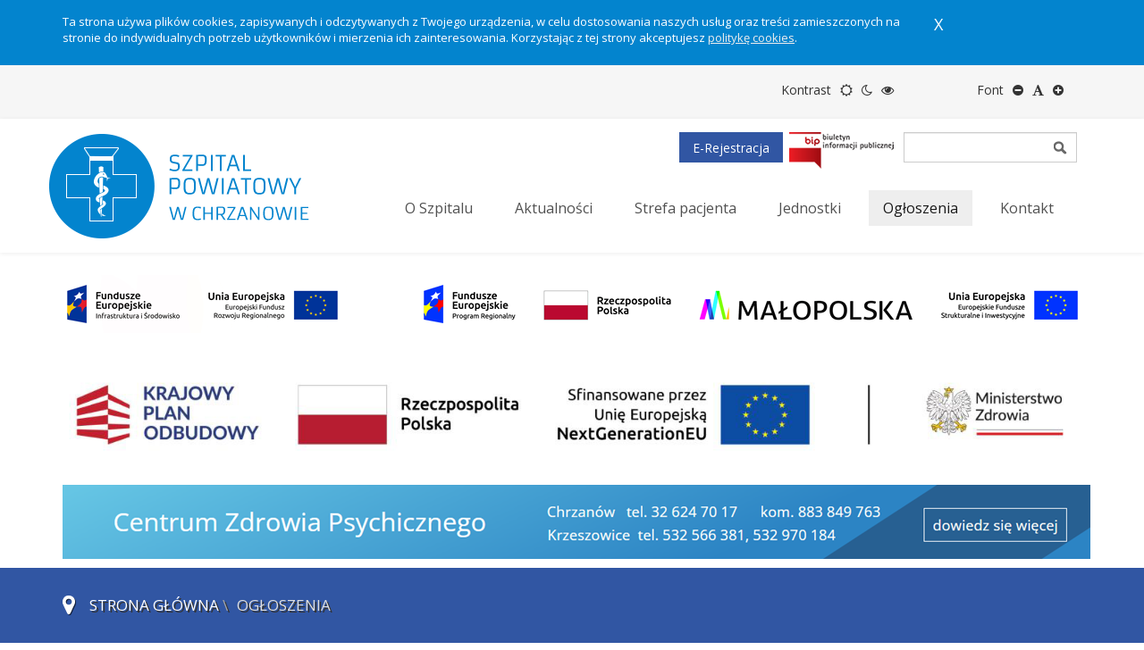

--- FILE ---
content_type: text/html; charset=utf-8
request_url: https://www.szpital-chrzanow.pl/przetargi
body_size: 15358
content:
<!doctype html> <!--[if IEMobile]><html class="iemobile" lang="pl-pl"> <![endif]--> <!--[if IE 8]><html class="no-js ie8" lang="pl-pl"> <![endif]--> <!--[if gt IE 8]><!--><html class="no-js" lang="pl-pl"> <!--<![endif]--><head><base href="https://www.szpital-chrzanow.pl/przetargi" /><meta http-equiv="content-type" content="text/html; charset=utf-8" /><meta name="x-ua-compatible" content="IE=edge,chrome=1" /><meta name="description" content="Szpital Powiatowy w Chrzanowie" /><title>Ogłoszenia - Szpital Powiatowy w Chrzanowie</title><link href="/przetargi?format=feed&amp;type=rss" rel="alternate" type="application/rss+xml" title="RSS 2.0" /><link href="/przetargi?format=feed&amp;type=atom" rel="alternate" type="application/atom+xml" title="Atom 1.0" /><link href="/templates/spch/favicon.ico" rel="shortcut icon" type="image/vnd.microsoft.icon" /><link rel="stylesheet" href="/templates/spch/css/my/fotorama.css" type="text/css" /><link rel="stylesheet" href="/templates/spch/css/my/hi-contrast.css" type="text/css" /><link rel="stylesheet" href="https://fonts.googleapis.com/css?family=Open+Sans:400,300,700&subset=latin,latin-ext" type="text/css" /><link rel="stylesheet" href="/templates/spch/css/template.css.php?f=0&amp;b=1&amp;fa=1&amp;v=1" type="text/css" /><link rel="stylesheet" href="/modules/mod_maximenuck/themes/css3megamenu/css/moo_maximenuhck.css" type="text/css" /><link rel="stylesheet" href="/modules/mod_maximenuck/themes/css3megamenu/css/maximenuhck.php?monid=maximenuck" type="text/css" /><link rel="stylesheet" href="/modules/mod_maximenuck/templatelayers/beez3-position1.css" type="text/css" /><link rel="stylesheet" href="/modules/mod_maximenuck/assets/maximenuresponsiveck.css" type="text/css" /><link rel="stylesheet" href="/media/com_finder/css/finder.css" type="text/css" /><style type="text/css">
.cloaked_email span:before { content: attr(data-ep-a6426); } .cloaked_email span:after { content: attr(data-ep-b6810); }
#gototop{border-bottom:2px solid #3156A3;margin:5px;padding:5px;background-color:#42B3E5;color:#fff; padding: 5px 10px; transition: all 0.3s ease-in-out 0s;} #gototop:hover{background-color:#3156A3;color:#fff;border-bottom:2px solid #42B3E5;text-decoration:none;}</style> <script src="/media/jui/js/jquery.min.js" type="text/javascript"></script> <script src="/media/jui/js/jquery-noconflict.js" type="text/javascript"></script> <script src="/media/jui/js/jquery-migrate.min.js" type="text/javascript"></script> <script src="/media/system/js/caption.js" type="text/javascript"></script> <script src="/media/jui/js/bootstrap.min.js" type="text/javascript"></script> <script src="/templates/spch/js/modernizr-2.6.2.js" type="text/javascript"></script> <script src="/templates/spch/js/jquery-1.10.2.min.js" type="text/javascript"></script> <script src="/templates/spch/js/jquery-noconflict.js" type="text/javascript"></script> <script src="/templates/spch/js/bootstrap.min.js" type="text/javascript"></script> <script src="/templates/spch/js/hi-contrast.js" type="text/javascript"></script> <script src="/templates/spch/js/jquery.jfontsize-1.0.min.js" type="text/javascript"></script> <script src="/templates/spch/js/my/jquery.scrollTo.js" type="text/javascript"></script> <script src="/templates/spch/js/my/topMenu.js" type="text/javascript"></script> <script src="/media/jui/js/jquery.ui.core.min.js" type="text/javascript"></script> <script src="/modules/mod_maximenuck/assets/maximenuck.js" type="text/javascript"></script> <script src="/modules/mod_maximenuck/assets/jquery.easing.1.3.js" type="text/javascript"></script> <script src="/modules/mod_maximenuck/assets/fancymenuck.js" type="text/javascript"></script> <script src="/media/jui/js/jquery.autocomplete.min.js" type="text/javascript"></script> <script src="/media/plg_system_topofthepage/ScrollSpy.min.js" type="text/javascript"></script> <script src="/media/plg_system_topofthepage/topofthepage.min.js" type="text/javascript"></script> <script type="text/javascript">jQuery(window).on('load',  function() {
				new JCaption('img.caption');
			});
var emailProtector=emailProtector||{};emailProtector.addCloakedMailto=function(g,l){var h=document.querySelectorAll("."+g);for(i=0;i<h.length;i++){var b=h[i],k=b.getElementsByTagName("span"),e="",c="";b.className=b.className.replace(" "+g,"");for(var f=0;f<k.length;f++)for(var d=k[f].attributes,a=0;a<d.length;a++)0===d[a].nodeName.toLowerCase().indexOf("data-ep-a")&&(e+=d[a].value),0===d[a].nodeName.toLowerCase().indexOf("data-ep-b")&&(c=d[a].value+c);if(!c)break;b.innerHTML=e+c;if(!l)break;b.parentNode.href="mailto:"+e+c}};
jQuery(document).ready(function(){
	jQuery('.hasTooltip').tooltip({"html": true,"container": "body"});
});jQuery(document).ready(function($){$('#maximenuck').DropdownMaxiMenu({fxtransition : 'jswing',dureeIn : 0,dureeOut : 100,menuID : 'maximenuck',testoverflow : '1',orientation : 'horizontal',behavior : 'mouseover',opentype : 'open',fxdirection : 'normal',directionoffset1 : '30',directionoffset2 : '30',showactivesubitems : '0',ismobile : 0,menuposition : '0',effecttype : 'dropdown',fxduration : 300});});jQuery(document).ready(function($){
            $('#maximenuck').FancyMaxiMenu({fancyTransition : 'linear',fancyDuree : 500});});
jQuery(document).ready(function() {
	var value, searchword = jQuery('#mod-finder-searchword');

		// Set the input value if not already set.
		if (!searchword.val())
		{
			searchword.val('Szukaj...');
		}

		// Get the current value.
		value = searchword.val();

		// If the current value equals the default value, clear it.
		searchword.on('focus', function()
		{	var el = jQuery(this);
			if (el.val() === 'Szukaj...')
			{
				el.val('');
			}
		});

		// If the current value is empty, set the previous value.
		searchword.on('blur', function()
		{	var el = jQuery(this);
			if (!el.val())
			{
				el.val(value);
			}
		});

		jQuery('#mod-finder-searchform').on('submit', function(e){
			e.stopPropagation();
			var advanced = jQuery('#mod-finder-advanced');
			// Disable select boxes with no value selected.
			if ( advanced.length)
			{
				advanced.find('select').each(function(index, el) {
					var el = jQuery(el);
					if(!el.val()){
						el.attr('disabled', 'disabled');
					}
				});
			}
		});
	var suggest = jQuery('#mod-finder-searchword').autocomplete({
		serviceUrl: '/component/finder/?task=suggestions.suggest&format=json&tmpl=component',
		paramName: 'q',
		minChars: 1,
		maxHeight: 400,
		width: 300,
		zIndex: 9999,
		deferRequestBy: 500
	});});window.plg_system_topofthepage_options = {"spyposition":"200","visibleopacity":"100","displaydur":"250","slidein":"1","slideindir":"top","zindex":"0","topalways":false,"icon":false,"buttontext":"Powr\u00f3t do g\u00f3ry","styles":{"position":"fixed","opacity":0,"display":"block","bottom":"0px","right":"0px"},"smoothscroll":{"duration":"500","transition":"linear"}};</script> <meta name="Generator" content="Fenix Inspire Systems - Framework FIS - fenixinspire.pl" /><meta name="viewport" content="width=device-width, initial-scale=1.0, maximum-scale=1.0, user-scalable=0" /><link rel="apple-touch-icon-precomposed" href="/templates/spch/images/apple-touch-icon-57x57-precomposed.png"><link rel="apple-touch-icon-precomposed" sizes="72x72" href="/templates/spch/images/apple-touch-icon-72x72-precomposed.png"><link rel="apple-touch-icon-precomposed" sizes="114x114" href="/templates/spch/images/apple-touch-icon-114x114-precomposed.png"><link rel="apple-touch-icon-precomposed" sizes="144x144" href="/templates/spch/images/apple-touch-icon-144x144-precomposed.png"> <!--[if lte IE 8]> <script src="http://html5shim.googlecode.com/svn/trunk/html5.js"></script> <![endif]--></head><body class="body-fis fis-page przetargi -przetargi"><div class="warp_top_message"><div class="top_message container"><div class="row"><div class="col-md-10"><div class="custom"  ><p class="box_cookies">Ta strona używa plików cookies, zapisywanych i odczytywanych z Twojego urządzenia, w celu dostosowania naszych usług oraz treści zamieszczonych na stronie do indywidualnych potrzeb użytkowników i mierzenia ich zainteresowania. Korzystając z tej strony akceptujesz <a title="Polityka cookies" href="/polityka-cookies">politykę cookies</a>.</p></div></div><div class="col-md-2 pull-right"> <span id="btn_close_cookies">X</span></div></div><div style="clear: both;height: 2px; width: auto;"></div></div></div><div  id="wrap" class="menu_-przetargi"><div class="top-header"><div class="container"><div class="row"><div class="col-md-12"><div class="custom"  ><div class="col-md-7">&nbsp;</div><div class="col-md-3 contrast"><ul class="nav menu rt_wcag  pull-right"><li class="contrast-label"><span class="jm-separator">Kontrast</span></li><li><span id="contrastDefault" class="jm-normal" title="Motyw domyślny"><em class="icon-sun"></em><span class="sr-only">Motyw domyślny</span></span></li><li><span id="contrastGray" class="jm-night" title="Tryb nocny"><em class="icon-moon"></em><span class="sr-only">Tryb nocny</span></span></li><li><span id="contrastHigh" class="jm-highcontrast" title="Tryb wysokiego kontrastu"><em class="icon-eye-open"></em><span class="sr-only">Tryb wysokiego kontrastu</span></span></li></ul></div><div class="col-md-2 resizer"><ul class="nav menu rt_wcag  pull-right"><li class="resizer-label"><span class="jm-separator">Font</span></li><li><span class="jm-font-smaller" title="Zmniejsz rozmiar tekstu"><em id="jfontsize-minus" class="icon-minus-sign"></em><span class="sr-only">Zmniejsz rozmiar tekstu</span></span></li><li><span class="jm-font-normal" title="Domyślny rozmiar tekstu"><em id="jfontsize-default" class="icon-font"></em><span class="sr-only">Domyślny rozmiar tekstu</span></span></li><li><span class="jm-font-larger" title="Zwiększ rozmiar tekstu"><em id="jfontsize-plus" class="icon-plus-sign"></em><span class="sr-only">Zwiększ rozmiar tekstu</span></span></li></ul></div></div></div></div></div></div><div class="navbar navbar-inverse navbar-static-top navbar-container-first" role="navigation"><div class="container navbar-second"><div class="navbar-header"> <button type="button" class="navbar-toggle" data-toggle="collapse" data-target=".navbar-collapse"> <span class="sr-only">Toggle navigation</span> <span class="icon-bar"></span> <span class="icon-bar"></span> <span class="icon-bar"></span> </button> <a class="navbar-brand pull-left fis_logo" href="/" title="Szpital Powiatowy w Chrzanowie"> <img alt="Szpital Powiatowy w Chrzanowie - Strona główna" src="/images/logo_spch.png" /> </a></div><div class="navbar-collapse collapse"><div class="moduletable my-search pull-right "><form id="mod-finder-searchform" action="/component/finder/search" method="get" class="form-search"><div class="finder my-search pull-right "> <label for="mod-finder-searchword" class="finder my-search pull-right ">Szukaj</label><input type="text" name="q" id="mod-finder-searchword" class="search-query input-medium" size="25" value="" /> <input type="hidden" name="Itemid" value="249" /></div></form></div><div class="moduletable pull-right"><div class="custom pull-right"  > <a title="BIP - Biuletyn Informacji Publicznej" href="http://bip.malopolska.pl/spwchrzanowie/Article/id,59653.html" target="_blank"><img style="margin-top: 15px; margin-left: 6px; margin-right: 1px;" src="/images/icon_bip.png" alt="BIP - Biuletyn Informacji Publicznej" /></a></div></div><div class="moduletable_menu"><ul class="nav menu"><li class="item-240 first"><a class="przybornik3" href="/e-rejestracja"  ><span>E-Rejestracja</span></a></li></ul></div> <!--[if lte IE 7]><link href="/modules/mod_maximenuck/themes/css3megamenu/css/ie7.css" rel="stylesheet" type="text/css" /> <![endif]--><div class="maximenuckh navbar-nav  pull-right  visible-md visible-lg hidden-xs hidden-sm" id="maximenuck" style="z-index:10;"><div class="maxiroundedleft"></div><div class="maxiroundedcenter"><ul class="nav menu  visible-md visible-lg hidden-xs hidden-sm maximenuck" style=""><li data-level="1" class="maximenuck item126 parent first level1 " style="z-index : 12000;"><a class="maximenuck " href="/o-szpitalu"><span class="titreck">O Szpitalu</span></a><div class="floatck" style=""><div class="maxidrop-top"><div class="maxidrop-top2"></div></div><div class="maxidrop-main"><div class="maxidrop-main2"><div class="maximenuck2 first " ><ul class="maximenuck2"><li data-level="2" class="maximenuck item128 first level2 " style="z-index : 11999;"><a class="maximenuck " href="/o-szpitalu/dyrekcja-szpitala"><span class="titreck"> Dyrekcja Szpitala</span></a></li><li data-level="2" class="maximenuck item130 level2 " style="z-index : 11998;"><a class="maximenuck " href="/o-szpitalu/zakres-dzialalnosci"><span class="titreck">Ogólna charakterystyka Szpitala</span></a></li><li data-level="2" class="maximenuck item453 level2 " style="z-index : 11997;"><a class="maximenuck " href="/o-szpitalu/kaplica-szpitalna"><span class="titreck">Kaplica Szpitalna</span></a></li><li data-level="2" class="maximenuck item388 level2 " style="z-index : 11996;"><a class="maximenuck " href="/o-szpitalu/certyfikaty"><span class="titreck">Certyfikaty</span></a></li><li data-level="2" class="maximenuck item524 level2 " style="z-index : 11995;"><a class="maximenuck " href="/o-szpitalu/deklaracja-dostepnosci"><span class="titreck">Deklaracja dostępności</span></a></li><li data-level="2" class="maximenuck item564 last level2 " style="z-index : 11994;"><a class="maximenuck " href="/o-szpitalu/sprawozdanie-finansowe-szpitala"><span class="titreck">Sprawozdanie Finansowe Szpitala </span></a></li></ul><div class="clr"></div></div><div class="clr"></div></div></div><div class="maxidrop-bottom"><div class="maxidrop-bottom2"></div></div></div></li><li data-level="1" class="maximenuck item188 level1 " style="z-index : 11993;"><a class="maximenuck " href="/aktualnosci"><span class="titreck">Aktualności</span></a></li><li data-level="1" class="maximenuck item369 parent level1 " style="z-index : 11992;"><a class="maximenuck " href="/sp"><span class="titreck">Strefa pacjenta</span></a><div class="floatck" style=""><div class="maxidrop-top"><div class="maxidrop-top2"></div></div><div class="maxidrop-main"><div class="maxidrop-main2"><div class="maximenuck2 first " ><ul class="maximenuck2"><li data-level="2" class="maximenuck item574 parent first level2 " style="z-index : 11991;"><a class="maximenuck " href="/sp/ocen-nasz-szpital"><span class="titreck">OCEŃ NASZ SZPITAL</span></a><div class="floatck" style=""><div class="maxidrop-top"><div class="maxidrop-top2"></div></div><div class="maxidrop-main"><div class="maxidrop-main2"><div class="maximenuck2 first " ><ul class="maximenuck2"><li data-level="3" class="maximenuck item536 first level3 " style="z-index : 11990;"><a class="maximenuck " href="https://www.cmj.org.pl/ankiety/chrzanow" title="ANONIMOWE BADANIE OPINII PACJENTÓW  (Centrum Monitorowania Jakości w Ochronie Zdrowia)"><span class="titreck">ODDZIAŁY</span></a></li><li data-level="3" class="maximenuck item566 level3 " style="z-index : 11989;"><a class="maximenuck " href="https://www.cmj.org.pl/aos/chrzanow"><span class="titreck">PORADNIE</span></a></li><li data-level="3" class="maximenuck item573 level3 " style="z-index : 11988;"><a class="maximenuck " href="https://www.cmj.org.pl/apoz/chrzanow"><span class="titreck">POZ</span></a></li><li data-level="3" class="maximenuck item575 last level3 " style="z-index : 11987;"><a class="maximenuck " href="/sp/ocen-nasz-szpital/2025-09-01-09-36-09"><span class="titreck">WYNIKI</span></a></li></ul><div class="clr"></div></div><div class="clr"></div></div></div><div class="maxidrop-bottom"><div class="maxidrop-bottom2"></div></div></div></li><li data-level="2" class="maximenuck item503 parent level2 " style="z-index : 11986;"><a class="maximenuck " href="/sp/pomoc-w-stanach-naglych"><span class="titreck">POMOC - zasady, kontakt</span></a><div class="floatck" style=""><div class="maxidrop-top"><div class="maxidrop-top2"></div></div><div class="maxidrop-main"><div class="maxidrop-main2"><div class="maximenuck2 first " ><ul class="maximenuck2"><li data-level="3" class="maximenuck item505 first level3 " style="z-index : 11985;"><a class="maximenuck " href="/sp/pomoc-w-stanach-naglych/wezwanie-pomocy-w-stanach-naglego-zagrozenia-zycia"><span class="titreck">Wezwanie pomocy w stanach nagłego zagrożenia życia</span></a></li><li data-level="3" class="maximenuck item506 level3 " style="z-index : 11984;"><a class="maximenuck " href="/sp/pomoc-w-stanach-naglych/informacja-dla-pacjentow-szpitalnego-oddzialu-ratunkowego"><span class="titreck">Informacja dla Pacjentów Szpitalnego Oddziału Ratunkowego</span></a></li><li data-level="3" class="maximenuck item507 level3 " style="z-index : 11983;"><a class="maximenuck " href="/sp/pomoc-w-stanach-naglych/miejsca-udzielajace-pomocy-psychologicznej-prawnej-socjalnej"><span class="titreck">Miejsca udzielające pomocy psychologicznej, prawnej, socjalnej</span></a></li><li data-level="3" class="maximenuck item565 last level3 " style="z-index : 11982;"><a class="maximenuck " href="/sp/pomoc-w-stanach-naglych/ochrona-dzieci-przed-krzywdzeniem"><span class="titreck">Ochrona dzieci przed krzywdzeniem</span></a></li></ul><div class="clr"></div></div><div class="clr"></div></div></div><div class="maxidrop-bottom"><div class="maxidrop-bottom2"></div></div></div></li><li data-level="2" class="maximenuck item526 parent level2 " style="z-index : 11981;"><a class="maximenuck " href="/sp/tu-rodzi-sie-szczescie"><span class="titreck">Tu rodzi się szczęście</span></a><div class="floatck" style=""><div class="maxidrop-top"><div class="maxidrop-top2"></div></div><div class="maxidrop-main"><div class="maxidrop-main2"><div class="maximenuck2 first " ><ul class="maximenuck2"><li data-level="3" class="maximenuck item528 first level3 " style="z-index : 11980;"><a class="maximenuck " href="https://www.szpital-chrzanow.pl/jednostki/oddzialy-szpitalne/oddzial-polozniczo-ginekologiczny"><span class="titreck">Oddział Położniczo Ginekologiczny</span></a></li><li data-level="3" class="maximenuck item532 level3 " style="z-index : 11979;"><a class="maximenuck " href="/sp/tu-rodzi-sie-szczescie/dieta-mamy"><span class="titreck">Dieta Mamy</span></a></li><li data-level="3" class="maximenuck item533 level3 " style="z-index : 11978;"><a class="maximenuck " href="/sp/tu-rodzi-sie-szczescie/lista-rzeczy-do-szpitala"><span class="titreck">Lista rzeczy do szpitala</span></a></li><li data-level="3" class="maximenuck item537 level3 " style="z-index : 11977;"><a class="maximenuck " href="/sp/tu-rodzi-sie-szczescie/znieczulenie-do-porodu1"><span class="titreck">Znieczulenie do porodu</span></a></li><li data-level="3" class="maximenuck item541 level3 " style="z-index : 11976;"><a class="maximenuck " href="/sp/tu-rodzi-sie-szczescie/strata-dziecka"><span class="titreck">Strata Dziecka</span></a></li><li data-level="3" class="maximenuck item542 level3 " style="z-index : 11975;"><a class="maximenuck " href="/sp/tu-rodzi-sie-szczescie/dni-otwarte"><span class="titreck">Dni Otwarte</span></a></li><li data-level="3" class="maximenuck item543 level3 " style="z-index : 11974;"><a class="maximenuck " href="/sp/tu-rodzi-sie-szczescie/warsztaty-dla-przyszlych-rodzicow"><span class="titreck">Warsztaty dla przyszłych rodziców</span></a></li><li data-level="3" class="maximenuck item495 last level3 " style="z-index : 11973;"><a class="maximenuck " href="/sp/tu-rodzi-sie-szczescie/jak-zglosic-urodzenie-dziecka"><span class="titreck">Jak zgłosić urodzenie dziecka</span></a></li></ul><div class="clr"></div></div><div class="clr"></div></div></div><div class="maxidrop-bottom"><div class="maxidrop-bottom2"></div></div></div></li><li data-level="2" class="maximenuck item422 level2 " style="z-index : 11972;"><a class="maximenuck " href="/sp/regulaminy-obowiazujace-na-terenie-szpitala-powiatowego-w-chrzanowie"><span class="titreck">Regulaminy obowiązujące w Szpitalu</span></a></li><li data-level="2" class="maximenuck item448 parent level2 " style="z-index : 11971;"><a class="maximenuck " href="/sp/profilaktyka"><span class="titreck">Profilaktyka</span></a><div class="floatck" style=""><div class="maxidrop-top"><div class="maxidrop-top2"></div></div><div class="maxidrop-main"><div class="maxidrop-main2"><div class="maximenuck2 first " ><ul class="maximenuck2"><li data-level="3" class="maximenuck item511 first level3 " style="z-index : 11970;"><a class="maximenuck " href="/sp/profilaktyka/program-profilaktyki-raka-piersi-etap-podstawowy"><span class="titreck">Program profilaktyki raka piersi - etap podstawowy</span></a></li><li data-level="3" class="maximenuck item512 level3 " style="z-index : 11969;"><a class="maximenuck " href="/sp/profilaktyka/program-profilaktyki-raka-piersi-etap-poglebionej-diagnostyki"><span class="titreck">Program profilaktyki raka piersi – etap pogłębionej diagnostyki</span></a></li><li data-level="3" class="maximenuck item513 level3 " style="z-index : 11968;"><a class="maximenuck " href="/sp/profilaktyka/program-profilaktyki-raka-szyjki-macicy-etap-podstawowy"><span class="titreck">Program profilaktyki raka szyjki macicy – etap podstawowy</span></a></li><li data-level="3" class="maximenuck item514 last level3 " style="z-index : 11967;"><a class="maximenuck " href="/sp/profilaktyka/program-profilaktyki-raka-szyjki-macicy-etap-poglebionej-diagnostyki"><span class="titreck">Program profilaktyki raka szyjki macicy – etap pogłębionej diagnostyki</span></a></li></ul><div class="clr"></div></div><div class="clr"></div></div></div><div class="maxidrop-bottom"><div class="maxidrop-bottom2"></div></div></div></li><li data-level="2" class="maximenuck item449 level2 " style="z-index : 11966;"><a class="maximenuck " href="/sp/informacje-prozdrowotne"><span class="titreck">Edukacja pacjenta</span></a></li><li data-level="2" class="maximenuck item389 level2 " style="z-index : 11965;"><a class="maximenuck " href="/sp/prawa-pacjenta"><span class="titreck">Prawa Pacjenta i informacje w tym zakresie</span></a></li><li data-level="2" class="maximenuck item371 level2 " style="z-index : 11964;"><a class="maximenuck " href="/ankieta-diagnostyka"><span class="titreck">Ankiety satysfakcji pacjenta - online</span></a></li><li data-level="2" class="maximenuck item450 level2 " style="z-index : 11963;"><a class="maximenuck " href="/sp/wazne-zasady-udzielania-swiadczen-zdrowotnych"><span class="titreck">Ważne zasady udzielania świadczeń zdrowotnych</span></a></li><li data-level="2" class="maximenuck item393 level2 " style="z-index : 11962;"><a class="maximenuck " href="/sp/dokumenty-do-pobrania-dla-pacjenta"><span class="titreck">Dokumenty do pobrania dla pacjenta</span></a></li><li data-level="2" class="maximenuck item457 level2 " style="z-index : 11961;"><a class="maximenuck " href="/sp/ochrona-danych-osobowych"><span class="titreck">Ochrona Danych Osobowych</span></a></li><li data-level="2" class="maximenuck item460 level2 " style="z-index : 11960;"><a class="maximenuck " href="/sp/profilaktyka-zdrowia-psychicznego-pytania-i-odpowiedzi"><span class="titreck">Profilaktyka zdrowia psychicznego pytania i odpowiedzi</span></a></li><li data-level="2" class="maximenuck item497 level2 " style="z-index : 11959;"><a class="maximenuck " href="/sp/cennik-uslug-medycznych-w-szpitalu"><span class="titreck">Cennik usług medycznych w Szpitalu</span></a></li><li data-level="2" class="maximenuck item498 level2 " style="z-index : 11958;"><a class="maximenuck " href="/sp/pomoc-socjalna-w-szpitalu"><span class="titreck">Pomoc socjalna w Szpitalu</span></a></li><li data-level="2" class="maximenuck item499 level2 " style="z-index : 11957;"><a class="maximenuck " href="/sp/podziekowania"><span class="titreck">Podziękowania</span></a></li><li data-level="2" class="maximenuck item521 level2 " style="z-index : 11956;"><a class="maximenuck " href="/sp/numery-telefonow-i-maile-w-szpitalu"><span class="titreck">Numery telefonów i e-maile w Szpitalu</span></a></li><li data-level="2" class="maximenuck item563 level2 " style="z-index : 11955;"><a class="maximenuck " href="/sp/dobry-posilek"><span class="titreck">Dobry posiłek</span></a></li><li data-level="2" class="maximenuck item577 parent level2 " style="z-index : 11954;"><a class="maximenuck " href="/sp/pobyt-w-szpitalu"><span class="titreck">Pobyt w Szpitalu</span></a><div class="floatck" style=""><div class="maxidrop-top"><div class="maxidrop-top2"></div></div><div class="maxidrop-main"><div class="maxidrop-main2"><div class="maximenuck2 first " ><ul class="maximenuck2"><li data-level="3" class="maximenuck item378 first level3 " style="z-index : 11953;"><a class="maximenuck " href="/sp/pobyt-w-szpitalu/co-zabrac-ze-soba-do-szpitala"><span class="titreck">Co zabrać ze sobą do szpitala</span></a></li><li data-level="3" class="maximenuck item578 last level3 " style="z-index : 11952;"><a class="maximenuck " href="/sp/pobyt-w-szpitalu/zasady-uczestnictwa-w-opiece-nad-pacjentem"><span class="titreck">Zasady uczestnictwa w opiece nad pacjentem</span></a></li></ul><div class="clr"></div></div><div class="clr"></div></div></div><div class="maxidrop-bottom"><div class="maxidrop-bottom2"></div></div></div></li><li data-level="2" class="maximenuck item580 last level2 " style="z-index : 11951;"><a class="maximenuck " href="/sp/cyberbezpieczenstwo"><span class="titreck">Cyberbezpieczeństwo</span></a></li></ul><div class="clr"></div></div><div class="clr"></div></div></div><div class="maxidrop-bottom"><div class="maxidrop-bottom2"></div></div></div></li><li data-level="1" class="maximenuck item132 parent level1 " style="z-index : 11950;"><a class="maximenuck " href="/jednostki"><span class="titreck">Jednostki</span></a><div class="floatck" style=""><div class="maxidrop-top"><div class="maxidrop-top2"></div></div><div class="maxidrop-main"><div class="maxidrop-main2"><div class="maximenuck2 first " ><ul class="maximenuck2"><li data-level="2" class="maximenuck item194 first level2 " style="z-index : 11949;"><a class="maximenuck " href="/jednostki"><span class="titreck">Poradnie specjalistyczne</span></a></li><li data-level="2" class="maximenuck item134 parent level2 " style="z-index : 11948;"><a class="maximenuck " href="/jednostki/oddzialy-szpitalne"><span class="titreck">Oddziały szpitalne</span></a><div class="floatck" style=""><div class="maxidrop-top"><div class="maxidrop-top2"></div></div><div class="maxidrop-main"><div class="maxidrop-main2"><div class="maximenuck2 first " ><ul class="maximenuck2"><li data-level="3" class="maximenuck item139 first level3 " style="z-index : 11947;"><a class="maximenuck " href="/jednostki/oddzialy-szpitalne/oddzial-anestezjologii-i-intensywnej-terapii"><span class="titreck">Oddział Anestezjologii i Intensywnej Terapii</span></a></li><li data-level="3" class="maximenuck item142 level3 " style="z-index : 11946;"><a class="maximenuck " href="/jednostki/oddzialy-szpitalne/oddzial-chirurgiczny-ogolny"><span class="titreck">Oddział Chirurgii Ogólnej</span></a></li><li data-level="3" class="maximenuck item143 level3 " style="z-index : 11945;"><a class="maximenuck " href="/jednostki/oddzialy-szpitalne/oddzial-chirurgii-ogolnej-i-onkologicznej"><span class="titreck">Oddział Chirurgii Ogólnej i Onkologicznej</span></a></li><li data-level="3" class="maximenuck item144 level3 " style="z-index : 11944;"><a class="maximenuck " href="/jednostki/oddzialy-szpitalne/oddzial-chirurgii-urazowo-ortopedycznej"><span class="titreck">Oddział Chirurgii Urazowo – Ortopedycznej</span></a></li><li data-level="3" class="maximenuck item145 level3 " style="z-index : 11943;"><a class="maximenuck " href="/jednostki/oddzialy-szpitalne/oddzial-chorob-pluc"><span class="titreck">Oddział Chorób Płuc</span></a></li><li data-level="3" class="maximenuck item147 level3 " style="z-index : 11942;"><a class="maximenuck " href="/jednostki/oddzialy-szpitalne/oddzial-dzienny-psychiatryczny-ogolny"><span class="titreck">Oddział Dzienny Psychiatryczny (ogólny)</span></a></li><li data-level="3" class="maximenuck item148 level3 " style="z-index : 11941;"><a class="maximenuck " href="/jednostki/oddzialy-szpitalne/oddzial-endokrynologiczny-i-chorob-wewnetrznych"><span class="titreck">Oddział Chorób Wewnętrznych i Geriatrii</span></a></li><li data-level="3" class="maximenuck item149 level3 " style="z-index : 11940;"><a class="maximenuck " href="/jednostki/oddzialy-szpitalne/oddzial-kardiologiczny"><span class="titreck">Oddział Kardiologiczny</span></a></li><li data-level="3" class="maximenuck item150 level3 " style="z-index : 11939;"><a class="maximenuck " href="/jednostki/oddzialy-szpitalne/oddzial-nefrologiczny-i-chorob-wewnetrznych"><span class="titreck">Oddział Nefrologiczny i Chorób Wewnętrznych</span></a></li><li data-level="3" class="maximenuck item151 level3 " style="z-index : 11938;"><a class="maximenuck " href="/jednostki/oddzialy-szpitalne/oddzial-neonatologiczny"><span class="titreck">Oddział Neonatologiczny</span></a></li><li data-level="3" class="maximenuck item152 level3 " style="z-index : 11937;"><a class="maximenuck " href="/jednostki/oddzialy-szpitalne/oddzial-neurologiczny-i-oddzial-udarowy"><span class="titreck">Oddział Neurologiczny i Oddział Udarowy </span></a></li><li data-level="3" class="maximenuck item153 level3 " style="z-index : 11936;"><a class="maximenuck " href="/jednostki/oddzialy-szpitalne/oddzial-pediatryczny"><span class="titreck">Oddział Pediatryczny</span></a></li><li data-level="3" class="maximenuck item154 level3 " style="z-index : 11935;"><a class="maximenuck " href="/jednostki/oddzialy-szpitalne/oddzial-polozniczo-ginekologiczny"><span class="titreck">Oddział Położniczo-Ginekologiczny</span></a></li><li data-level="3" class="maximenuck item155 level3 " style="z-index : 11934;"><a class="maximenuck " href="/jednostki/oddzialy-szpitalne/oddzial-psychiatryczny"><span class="titreck">Oddział Psychiatryczny</span></a></li><li data-level="3" class="maximenuck item156 level3 " style="z-index : 11933;"><a class="maximenuck " href="/jednostki/oddzialy-szpitalne/oddzial-rehabilitacji-neurologicznej-oddzial-rehabilitacyjny-ogolny"><span class="titreck">Oddział Rehabilitacji Neurologicznej Oddział Rehabilitacyjny Ogólny</span></a></li><li data-level="3" class="maximenuck item157 level3 " style="z-index : 11932;"><a class="maximenuck " href="/jednostki/oddzialy-szpitalne/oddzial-urologiczny"><span class="titreck">Oddział Urologiczny</span></a></li><li data-level="3" class="maximenuck item158 level3 " style="z-index : 11931;"><a class="maximenuck " href="/jednostki/oddzialy-szpitalne/stacja-dializ"><span class="titreck">Stacja Dializ</span></a></li><li data-level="3" class="maximenuck item159 level3 " style="z-index : 11930;"><a class="maximenuck " href="/jednostki/oddzialy-szpitalne/szpitalny-oddzial-ratunkowy"><span class="titreck">Szpitalny Oddział Ratunkowy</span></a></li><li data-level="3" class="maximenuck item551 level3 " style="z-index : 11929;"><a class="maximenuck " href="/jednostki/oddzialy-szpitalne/oddzial-onkologii-klinicznej-chemioterapii"><span class="titreck">Oddział Onkologii Klinicznej / Chemioterapii</span></a></li><li data-level="3" class="maximenuck item557 last level3 " style="z-index : 11928;"><a class="maximenuck " href="/jednostki/oddzialy-szpitalne/oddzial-medycyny-paliatywnej"><span class="titreck">Oddział Medycyny Paliatywnej</span></a></li></ul><div class="clr"></div></div><div class="clr"></div></div></div><div class="maxidrop-bottom"><div class="maxidrop-bottom2"></div></div></div></li><li data-level="2" class="maximenuck item190 level2 " style="z-index : 11927;"><a class="maximenuck " href="/jednostki/zaklad-rehabilitacji"><span class="titreck">Zakład Rehabilitacji</span></a></li><li data-level="2" class="maximenuck item195 parent level2 " style="z-index : 11926;"><a class="maximenuck " href="/jednostki/pracownie-diagnostyczne"><span class="titreck">Pracownie diagnostyczne</span></a><div class="floatck" style=""><div class="maxidrop-top"><div class="maxidrop-top2"></div></div><div class="maxidrop-main"><div class="maxidrop-main2"><div class="maximenuck2 first " ><ul class="maximenuck2"><li data-level="3" class="maximenuck item217 first level3 " style="z-index : 11925;"><a class="maximenuck " href="/jednostki/pracownie-diagnostyczne/pracownia-emg-i-eeg"><span class="titreck">Pracownia EMG i EEG</span></a></li><li data-level="3" class="maximenuck item218 level3 " style="z-index : 11924;"><a class="maximenuck " href="/jednostki/pracownie-diagnostyczne/pracownia-endoskopii"><span class="titreck">Pracownia Endoskopii </span></a></li><li data-level="3" class="maximenuck item219 level3 " style="z-index : 11923;"><a class="maximenuck " href="/jednostki/pracownie-diagnostyczne/pracownia-histopatologii"><span class="titreck">Pracownia Histopatologii</span></a></li><li data-level="3" class="maximenuck item220 level3 " style="z-index : 11922;"><a class="maximenuck " href="/jednostki/pracownie-diagnostyczne/pracownia-nieinwazyjnej-diagnostyki-kardiologicznej"><span class="titreck">Pracownia Nieinwazyjnej Diagnostyki Kardiologicznej</span></a></li><li data-level="3" class="maximenuck item221 level3 " style="z-index : 11921;"><a class="maximenuck " href="/jednostki/pracownie-diagnostyczne/zaklad-diagnostyki-laboratoryjnej"><span class="titreck">Zakład Diagnostyki Laboratoryjnej </span></a></li><li data-level="3" class="maximenuck item222 last level3 " style="z-index : 11920;"><a class="maximenuck " href="/jednostki/pracownie-diagnostyczne/zaklad-diagnostyki-obrazowej"><span class="titreck">Zakład Diagnostyki Obrazowej</span></a></li></ul><div class="clr"></div></div><div class="clr"></div></div></div><div class="maxidrop-bottom"><div class="maxidrop-bottom2"></div></div></div></li><li data-level="2" class="maximenuck item302 level2 " style="z-index : 11919;"><a class="maximenuck " href="/jednostki/pogotowie-ratunkowe"><span class="titreck">Pogotowie Ratunkowe</span></a></li><li data-level="2" class="maximenuck item235 level2 " style="z-index : 11918;"><a class="maximenuck " href="/jednostki/poz"><span class="titreck">Podstawowa Opieka Zdrowotna</span></a></li><li data-level="2" class="maximenuck item192 level2 " style="z-index : 11917;"><a class="maximenuck " href="/jednostki/osrodki-partnerskie"><span class="titreck">Ośrodki partnerskie</span></a></li><li data-level="2" class="maximenuck item546 level2 " style="z-index : 11916;"><a class="maximenuck " href="/jednostki/prosektorium"><span class="titreck">Prosektorium</span></a></li><li data-level="2" class="maximenuck item547 level2 " style="z-index : 11915;"><a class="maximenuck " href="/jednostki/centrum-zdrowia-psychicznego"><span class="titreck">Centrum Zdrowia Psychicznego</span></a></li><li data-level="2" class="maximenuck item560 last level2 " style="z-index : 11914;"><a class="maximenuck " href="/jednostki/apteka-szpitalna"><span class="titreck">Apteka Szpitalna</span></a></li></ul><div class="clr"></div></div><div class="clr"></div></div></div><div class="maxidrop-bottom"><div class="maxidrop-bottom2"></div></div></div></li><li data-level="1" class="maximenuck item249 current active parent level1 " style="z-index : 11913;"><a class="maximenuck " href="/przetargi"><span class="titreck">Ogłoszenia</span></a><div class="floatck" style=""><div class="maxidrop-top"><div class="maxidrop-top2"></div></div><div class="maxidrop-main"><div class="maxidrop-main2"><div class="maximenuck2 first " ><ul class="maximenuck2"><li data-level="2" class="maximenuck item474 first level2 " style="z-index : 11912;"><a class="maximenuck " href="/przetargi/oferty-pracy"><span class="titreck">Oferty pracy</span></a></li><li data-level="2" class="maximenuck item491 level2 " style="z-index : 11911;"><a class="maximenuck " href="/przetargi/konkursy-ofert"><span class="titreck">Konkursy ofert</span></a></li><li data-level="2" class="maximenuck item251 active level2 " style="z-index : 11910;"><a class="maximenuck " href="/przetargi"><span class="titreck">Zamówienia publiczne</span></a></li><li data-level="2" class="maximenuck item518 level2 " style="z-index : 11909;"><a class="maximenuck " href="/przetargi/2014-02-14-22-33-1"><span class="titreck">Platforma zakupowa</span></a></li><li data-level="2" class="maximenuck item307 level2 " style="z-index : 11908;"><a class="maximenuck " href="/przetargi/archiwum"><span class="titreck">Zamówienia publiczne - archiwum</span></a></li><li data-level="2" class="maximenuck item458 parent level2 " style="z-index : 11907;"><a class="maximenuck " href="/przetargi/plan-zamowien"><span class="titreck">Plan zamówień publicznych</span></a><div class="floatck" style=""><div class="maxidrop-top"><div class="maxidrop-top2"></div></div><div class="maxidrop-main"><div class="maxidrop-main2"><div class="maximenuck2 first " ><ul class="maximenuck2"><li data-level="3" class="maximenuck item501 first level3 " style="z-index : 11906;"><a class="maximenuck " href="/przetargi/plan-zamowien/plan-zamowien-publicznych-na-2020-r"><span class="titreck">Plan Zamówień Publicznych na 2020 r.</span></a></li><li data-level="3" class="maximenuck item538 last level3 " style="z-index : 11905;"><a class="maximenuck " href="/przetargi/plan-zamowien/plan-zamowien-publicznych-na-2021-r"><span class="titreck">Plan zamówień publicznych na 2021 r.</span></a></li></ul><div class="clr"></div></div><div class="clr"></div></div></div><div class="maxidrop-bottom"><div class="maxidrop-bottom2"></div></div></div></li><li data-level="2" class="maximenuck item490 last level2 " style="z-index : 11904;"><a class="maximenuck " href="/przetargi/przedmioty-na-sprzedaz"><span class="titreck">Przedmioty na sprzedaż</span></a></li></ul><div class="clr"></div></div><div class="clr"></div></div></div><div class="maxidrop-bottom"><div class="maxidrop-bottom2"></div></div></div></li><li data-level="1" class="maximenuck item186 parent level1 " style="z-index : 11903;"><a class="maximenuck " href="/kontakt"><span class="titreck">Kontakt</span></a><div class="floatck" style=""><div class="maxidrop-top"><div class="maxidrop-top2"></div></div><div class="maxidrop-main"><div class="maxidrop-main2"><div class="maximenuck2 first " ><ul class="maximenuck2"><li data-level="2" class="maximenuck item306 first level2 " style="z-index : 11902;"><a class="maximenuck " href="/kontakt/oddzialy-szpitalne"><span class="titreck">Oddziały szpitalne</span></a></li><li data-level="2" class="maximenuck item297 level2 " style="z-index : 11901;"><a class="maximenuck " href="/kontakt/dojazd"><span class="titreck">Dojazd</span></a></li><li data-level="2" class="maximenuck item310 level2 " style="z-index : 11900;"><a class="maximenuck " href="/kontakt/pracownie"><span class="titreck">Pracownie</span></a></li><li data-level="2" class="maximenuck item309 level2 " style="z-index : 11899;"><a class="maximenuck " href="/kontakt/poradnie"><span class="titreck">Poradnie</span></a></li><li data-level="2" class="maximenuck item545 level2 " style="z-index : 11898;"><a class="maximenuck " href="/kontakt/sygnalisci"><span class="titreck">Sygnaliści</span></a></li><li data-level="2" class="maximenuck item570 level2 " style="z-index : 11897;"><a class="maximenuck " href="/kontakt/z-z-n"><span class="titreck">Zgłoś zdarzenie niepożądane</span></a></li><li data-level="2" class="maximenuck item562 last level2 " style="z-index : 11896;"><a class="maximenuck " href="/kontakt/zasady-kontaktow-firm-medycznych-farmaceutycznych"><span class="titreck">Zasady kontaktów firm medycznych/farmaceutycznych</span></a></li></ul><div class="clr"></div></div><div class="clr"></div></div></div><div class="maxidrop-bottom"><div class="maxidrop-bottom2"></div></div></div></li></ul></div><div class="maxiroundedright"></div><div style="clear:both;"></div></div><ul class="nav menu topmenu visible-xs visible-sm hidden-md hidden-lg " id="topmenu"><li class="item-126 first parent"><a href="/o-szpitalu" ><span>O Szpitalu</span></a></li><li class="item-188"><a href="/aktualnosci" ><span>Aktualności</span></a></li><li class="item-369 parent"><a href="/sp" ><span>Strefa pacjenta</span></a></li><li class="item-132 parent"><a href="/jednostki" ><span>Jednostki</span></a></li><li class="item-249 current active parent"><a href="/przetargi" ><span>Ogłoszenia</span></a></li><li class="item-186 parent"><a href="/kontakt" ><span>Kontakt</span></a></li></ul></div></div></div><div class="baner-top"><div class="container"><div class="row"><div class="col-md-12"><div class="custom"  ><div class="row" style="padding: 25px 0px; text-align: center;"><a href="/program-operacyjny-infrastruktura-i-srodowisko-na-lata-2014-2020"><img src="/images/slider/baner/baner_1.png" alt="2 pierwsze" class="img-responsive2" style="margin-right: 70px;" /></a> <a href="/regionalny-program-operacyjny-wojewodztwa-malopolskiego-na-lata-2014-2020"><img src="/images/slider/baner/baner_2.gif" alt="4 ostatnie" class="img-responsive2" /></a></div><div class="row" style="padding: 25px 0px; text-align: center;"><a href="/2-uncategorised/2897-projekt-dobudowa-i-rozbudowa-budynku-h-celem-utworzenia-zakladu-opiekunczo-leczniczego-w-szpitalu-powiatowym-w-chrzanowie"><img src="/images/projekt_unijny/logo_kpo.png" alt="logo kpo" width="1150" /></a></div></div><div class="custom"  ><p><a href="/jednostki/centrum-zdrowia-psychicznego"><img src="/images/slider/baner/CZP.png" alt="CZP" /></a></p></div></div></div></div></div><div class="top-bar"><div class="container"><div class="row"><div class="col-md-12"><div class="moduletable "><ul class="breadcrumb "><li class="active"><span class="icon-location-my"></span></li><li><a href="/" class="pathway">Strona główna</a><span class="divider"> \ </span></li><li class="active"><span>Ogłoszenia</span></li></ul></div></div></div></div></div><div class="content_warp "><div class="content_site container"><div class="content_row row "><div class="col-md-3"><div class="moduletable_pion"><h3>Ogłoszenia</h3><ul class="nav menu"><li class="item-250 active first"><a href="/przetargi"  ><span>Zamówienia publiczne</span></a></li><li class="item-308"><a href="/przetargi/archiwum"  ><span>Zamówienia publiczne - archiwum</span></a></li><li class="item-519 last"><a href="/platforma-zakupowa" ><span>Platforma zakupowa</span></a></li></ul></div><div class="moduletable_pion"><h3>Oferty pracy</h3><ul class="nav menu"><li class="item-476 first"><a href="/przetargi/oferty-pracy"  ><span>Oferty pracy - bieżące</span></a></li><li class="item-475"><a href="/oferty-pracy-archiwum" ><span>Oferty pracy - archiwum</span></a></li><li class="item-559 last"><a href="http://www.szpital-chrzanow.pl/images/Ochrona_Danych_Osobowych/Za%C5%82%C4%85cznik_nr_2_-_Informacja_dotycz%C4%85ca_przetwarzania_danych_osobowych_w_zwi%C4%85zku_z_zatrudnieniem_pracownik%C3%B3w_.pdf"  ><span>Ochrona danych osobowych</span></a></li></ul></div></div><div class="col-md-9"><div class="blog-przetargi" itemscope itemtype="http://schema.org/Blog"><h2> Zamówienia publiczne / Przetargi</h2><div class="category-desc clearfix"><div class="bs-callout bs-callout-warning tags_info"><h4>Kontakt w związku z przetargami</h4><p>Tel. 32 624-70-34, 32 624-70-30 | E-mail: <span class="cloaked_email ep_aa6fe5b7"><span data-ep-a6426="&#100;z&#112;&#64;" data-ep-b6810="&#46;&#112;&#108;"><span data-ep-b6810="a&#110;&#111;w" data-ep-a6426="s&#122;&#112;i"><span data-ep-b6810="&#99;h&#114;&#122;" data-ep-a6426="&#116;&#97;&#108;&#45;"></span></span></span></span><script type="text/javascript">emailProtector.addCloakedMailto("ep_aa6fe5b7", 0);</script></p></div><div class="bs-callout bs-callout-info tags_info"><h4>Zobacz również&nbsp; archiwum</h4><p>Kliknij by przejść do <a href="/przetargi/archiwum" title="Zamówienia publiczne - archiwum">"zamówienia publiczne - archiwum"</a></p></div></div><div class="items-more"><div class="items-more"><ol class="nav nav-tabs nav-stacked"><li> <a href="/przetargi/2803-plan-zamowien-publicznych-2025-rok"> <strong>PUBLIKACJA: 22 styczeń 2025</strong> / Plan zamówień publicznych 2025 rok</a></li><li> <a href="/przetargi/2711-ogloszenie-o-przetargu-na-dzierzawe-powierzchni-scian-w-salach-chorych"> <strong>PUBLIKACJA: 10 czerwiec 2024</strong> / OGŁOSZENIE O PRZETARGU na dzierżawę powierzchni ścian w salach chorych</a></li><li> <a href="/przetargi/2653-plan-zamowien-publicznych-2024r"> <strong>PUBLIKACJA: 17 styczeń 2024</strong> / Plan Zamówień Publicznych 2024r</a></li><li> <a href="/przetargi/2618-ii-przetarg-nieograniczony-na-zbycie-maszyny-czyszczacej-taski-ergodisc-omin"> <strong>PUBLIKACJA: 07 grudzień 2023</strong> / II przetarg nieograniczony na zbycie maszyny czyszczącej TASKI ERGODISC OMIN</a></li><li> <a href="/przetargi/2607-zaproszenie-do-zlozenia-oferty-recepty-sprawa-nr-137-2023"> <strong>PUBLIKACJA: 29 listopad 2023</strong> / ZAPROSZENIE DO ZŁOŻENIA OFERTY – recepty  sprawa nr 137/2023</a></li><li> <a href="/przetargi/2597-przetarg-nieograniczony-na-zbycie-maszyny-czyszczacej-taski-ergodisc-omin"> <strong>PUBLIKACJA: 22 listopad 2023</strong> / przetarg nieograniczony na zbycie maszyny czyszczącej TASKI ERGODISC OMIN</a></li><li> <a href="/przetargi/2551-przeprowadzenie-badania-sprawozdania-finansowego-szpitala-powiatowego-w-chrzanowie-za-rok-2023-oraz-za-rok-2024"> <strong>PUBLIKACJA: 24 sierpień 2023</strong> / Przeprowadzenie badania sprawozdania finansowego Szpitala Powiatowego w Chrzanowie za rok 2023 oraz za rok 2024</a></li><li> <a href="/przetargi/2459-plan-zamowien-publicznych-2023r"> <strong>PUBLIKACJA: 11 styczeń 2023</strong> / Plan Zamówień Publicznych 2023r</a></li><li> <a href="/przetargi/2263-plan-zamowien-2022r"> <strong>PUBLIKACJA: 28 styczeń 2022</strong> / Plan Zamówień 2022r</a></li><li> <a href="/przetargi/2064-wstepne-konsultacje-rynkowe"> <strong>PUBLIKACJA: 09 czerwiec 2021</strong> / Wstępne konsultacje rynkowe</a></li><li> <a href="/przetargi/plan-zamowien/plan-zamowien-publicznych-na-2021-r"> <strong>PUBLIKACJA: 05 luty 2021</strong> / Plan zamówień publicznych na 2021r. </a></li><li> <a href="/przetargi/2014-02-14-22-33-1"> <strong>PUBLIKACJA: 07 wrzesień 2020</strong> / Platforma zakupowa</a></li><li> <a href="/przetargi/1842-usluga-grupowego-ubezpieczenia-na-zycie-pracownikow-szpitala-powiatowego-w-chrzanowie-oraz-czlonkow-ich-rodzin-przetarg-62-2020"> <strong>PUBLIKACJA: 21 sierpień 2020</strong> / Usługa grupowego ubezpieczenia na życie pracowników Szpitala Powiatowego w Chrzanowie oraz członków ich rodzin - przetarg 62/2020</a></li><li> <a href="/przetargi/1839-dostawa-srodkow-czystosci-sprawa-nr-66-2020"> <strong>PUBLIKACJA: 18 sierpień 2020</strong> / Dostawa środków czystości – sprawa  nr 66/2020.</a></li><li> <a href="/przetargi/[base64]"> <strong>PUBLIKACJA: 18 sierpień 2020</strong> / Usługa odbioru i przekazania do zagospodarowania niesegregowanych (zmieszanych) odpadów komunalnych oraz odbierania i przekazywania do instalacji odzysku lub unieszkodliwienia selektywnie zebranych odpadów komunalnych– przetarg  nr 67/2020</a></li><li> <a href="/przetargi/1836-dostawa-odczynnikow-i-materialow-dla-pracowni-histopatologii-sprawa-nr-65-2020"> <strong>PUBLIKACJA: 13 sierpień 2020</strong> / Dostawa odczynników i materiałów dla Pracowni Histopatologii- sprawa nr 65/2020</a></li><li> <a href="/przetargi/1833-dostawa-aparatu-usg-dla-szpitala-powiatowego-w-chrzanowie-powtorka-przetarg-nr-63-2020"> <strong>PUBLIKACJA: 11 sierpień 2020</strong> / Dostawa aparatu USG dla Szpitala Powiatowego w Chrzanowie (powtórka) - przetarg nr 63/2020</a></li><li> <a href="/przetargi/[base64]"> <strong>PUBLIKACJA: 06 sierpień 2020</strong> / USŁUGA ODBIORU I PRZEKAZANIA DO ZAGOSPODAROWANIA NIESEGREGOWANYCH (ZMIESZANYCH) ODPADÓW KOMUNALNYCH ORAZ ODBIERANIA I PRZEKAZYWANIA DO INSTALACJI ODZYSKU LUB UNIESZKODLIWIENIA SELEKTYWNIE ZEBRANYCH ODPADÓW KOMUNALNYCH- PRZETARG NR 58/2020</a></li><li> <a href="/przetargi/1823-usluga-calodziennego-zywienia-pacjentow-szpitala-powiatowego-w-chrzanowie-przetarg-20-2020"> <strong>PUBLIKACJA: 03 sierpień 2020</strong> / Usługa całodziennego żywienia pacjentów Szpitala Powiatowego w Chrzanowie - przetarg 20/2020</a></li><li> <a href="/przetargi/1820-dostawa-aparatu-usg-dla-szpitala-powiatowego-w-chrzanowie-przetarg-nr-61-2020"> <strong>PUBLIKACJA: 30 lipiec 2020</strong> / Dostawa aparatu USG dla Szpitala Powiatowego w Chrzanowie - przetarg nr 61/2020</a></li><li> <a href="/przetargi/1817-dostawa-wyrobow-medycznych-dla-pracowni-endoskopii-powtorka-nr-przetargu-60-2020"> <strong>PUBLIKACJA: 29 lipiec 2020</strong> / Dostawa wyrobów medycznych dla pracowni endoskopii (powtórka) - nr przetargu 60/2020</a></li><li> <a href="/przetargi/1816-dostawa-licencji-systemu-his-dla-szpitala-powiatowego-w-chrzanowie-przetarg-nr-57-2020"> <strong>PUBLIKACJA: 24 lipiec 2020</strong> / Dostawa licencji systemu HIS dla Szpitala Powiatowego w Chrzanowie - przetarg nr 57/2020</a></li><li> <a href="/przetargi/1810-dostawa-sterylnych-kompresow-i-setonow-nr-przetargu-55-2020"> <strong>PUBLIKACJA: 21 lipiec 2020</strong> / Dostawa sterylnych kompresów i setonów - nr przetargu 55/2020</a></li><li> <a href="/przetargi/1809-dostawa-sprzetu-medycznego-materialow-do-badan-i-materialow-pomocniczych-dla-zdl-powtorka-sprawa-nr-56-2020"> <strong>PUBLIKACJA: 21 lipiec 2020</strong> / Dostawa sprzętu medycznego, materiałów do badań i materiałów pomocniczych dla ZDL (powtórka)– sprawa nr 56/2020</a></li><li> <a href="/przetargi/1808-dostawa-srodkow-dezynfekcyjnych-skora-blony-sluzowe-przetarg-nr-53-2020"> <strong>PUBLIKACJA: 20 lipiec 2020</strong> / Dostawa środków dezynfekcyjnych (skóra, błony śluzowe) - przetarg nr 53/2020</a></li><li> <a href="/przetargi/1787-dostawa-oblozen-powtorka-sprawa-nr-52-2020"> <strong>PUBLIKACJA: 01 lipiec 2020</strong> / Dostawa obłożeń (powtórka) - sprawa nr 52/2020</a></li><li> <a href="/przetargi/1785-dostawa-respiratorow-transportowych-realizowana-w-ramach-projektu-pn-malopolska-tarcza-antykryzysowa-pakiet-medyczny-sprawa54-2020"> <strong>PUBLIKACJA: 29 czerwiec 2020</strong> / Dostawa respiratorów transportowych realizowana w ramach Projektu pn. Małopolska Tarcza Antykryzysowa – Pakiet Medyczny - sprawa54/2020</a></li><li> <a href="/przetargi/1783-dostawa-i-montaz-aparatu-rtg-przetarg-34-2020"> <strong>PUBLIKACJA: 29 czerwiec 2020</strong> / Dostawa i montaż aparatu RTG  - przetarg 34/2020</a></li><li> <a href="/przetargi/1782-dzierzawa-pomieszczenia-z-przeznaczeniem-na-prowadzenie-punktu-gastronomicznego-dla-pracownikow-i-pacjentow-szpitala-powiatowego-w-chrzanowie"> <strong>PUBLIKACJA: 26 czerwiec 2020</strong> / Dzierżawa pomieszczenia z przeznaczeniem na prowadzenie punktu gastronomicznego dla pracowników i pacjentów Szpitala Powiatowego w Chrzanowie</a></li><li> <a href="/przetargi/1781-dostawa-wyrobow-medycznych-dla-szpitala-powiatowego-w-chrzanowie-przetarg-nr-51-202051"> <strong>PUBLIKACJA: 26 czerwiec 2020</strong> / Dostawa wyrobów medycznych dla Szpitala Powiatowego w Chrzanowie - przetarg nr 51/2020</a></li><li> <a href="/przetargi/1778-dostawa-implantow-ortopedycznych-przetarg-47-2020"> <strong>PUBLIKACJA: 24 czerwiec 2020</strong> / Dostawa implantów ortopedycznych - przetarg 47/2020</a></li><li> <a href="/przetargi/1768-usluga-transportu-sanitarnego-pacjentow-szpitala-powiatowego-w-chrzanowie-powtorka-przetarg-50-2020"> <strong>PUBLIKACJA: 15 czerwiec 2020</strong> / Usługa transportu sanitarnego pacjentów Szpitala Powiatowego w Chrzanowie (powtórka)- przetarg 50/2020</a></li><li> <a href="/przetargi/1766-dostawa-zywienia-dla-dzieci-i-noworodkow-sprawa-nr-48-2020-powtorka"> <strong>PUBLIKACJA: 12 czerwiec 2020</strong> / Dostawa żywienia dla dzieci i noworodków – sprawa nr 48/2020 (powtórka)</a></li><li> <a href="/przetargi/1751-dostawa-wyrobow-medycznych-dla-pracowni-endoskopii-nr-przetargu-30-2020"> <strong>PUBLIKACJA: 28 maj 2020</strong> / Dostawa wyrobów medycznych dla pracowni endoskopii - nr przetargu 30/2020</a></li><li> <a href="/przetargi/1746-dostawa-sprzetu-medycznego-dla-szpitala-powiatowego-w-chrzanowie-realizowanego-w-ramach-projektu-pn-malopolska-tarcza-antykryzysowa-pakiet-medyczny-sprawa-33-2020"> <strong>PUBLIKACJA: 22 maj 2020</strong> / Dostawa sprzętu medycznego dla Szpitala Powiatowego w Chrzanowie realizowanego w ramach   Projektu pn. Małopolska Tarcza Antykryzysowa – Pakiet Medyczny - sprawa 33/2020</a></li><li> <a href="/przetargi/1744-dostawa-erytropoetyn-dla-potrzeb-satcji-dializ-nr-przetargu-43-2020"> <strong>PUBLIKACJA: 21 maj 2020</strong> / Dostawa erytropoetyn dla potrzeb satcji dializ - nr przetargu 43/2020</a></li><li> <a href="/przetargi/1743-dostawa-zywienia-dla-dzieci-i-noworodkow-sprawa-nr-40-2020"> <strong>PUBLIKACJA: 21 maj 2020</strong> / Dostawa żywienia dla dzieci i noworodków  – sprawa nr 40/2020</a></li><li> <a href="/przetargi/1742-usluga-transportu-sanitarnego-pacjentow-szpitala-powiatowego-w-chrzanowie-przetarg-41-2020"> <strong>PUBLIKACJA: 21 maj 2020</strong> / Usługa transportu sanitarnego pacjentów Szpitala Powiatowego w Chrzanowie - przetarg 41/2020</a></li><li> <a href="/przetargi/1740-dostawa-produktow-leczniczych-powtorka-nr-przetargu-42-2020"> <strong>PUBLIKACJA: 19 maj 2020</strong> / Dostawa produktów leczniczych (powtórka) - nr przetargu 42/2020</a></li><li> <a href="/przetargi/1736-dostawa-sprzetu-medycznego-materialow-do-badan-i-materialow-pomocniczych-dla-zdl-nr-przetargu-38-2020"> <strong>PUBLIKACJA: 18 maj 2020</strong> / Dostawa sprzętu medycznego, materiałów do badań i materiałów pomocniczych dla ZDL - nr przetargu 38/2020</a></li><li> <a href="/przetargi/1735-dostawa-materialow-pismienniczych-sprawa-nr-37-2020"> <strong>PUBLIKACJA: 15 maj 2020</strong> / Dostawa materiałów piśmienniczych - sprawa nr 37/2020</a></li><li> <a href="/przetargi/1734-dostawa-bronchofiberoskopow-sprawa-31-2020"> <strong>PUBLIKACJA: 13 maj 2020</strong> / Dostawa bronchofiberoskopów - sprawa 31/2020</a></li><li> <a href="/przetargi/1718-dostawa-aparatow-do-hemodializy-2szt-sprawa-nr-25-2020"> <strong>PUBLIKACJA: 14 kwiecień 2020</strong> / Dostawa aparatów do hemodializy (2szt.) -sprawa nr 25/2020</a></li><li> <a href="/przetargi/1696-dostawa-oblozen"> <strong>PUBLIKACJA: 24 marzec 2020</strong> / Dostawa obłożeń - przetarg 24/2020</a></li><li> <a href="/przetargi/1695-dostawa-opatrunkow-przetarg-nr-22-2020"> <strong>PUBLIKACJA: 18 marzec 2020</strong> / Dostawa opatrunków- przetarg nr 22/2020</a></li><li> <a href="/przetargi/1689-przeglad-obiektow-budowalnych-szpitala-sprawa-23-2020"> <strong>PUBLIKACJA: 13 marzec 2020</strong> / Przegląd obiektów budowalnych Szpitala - sprawa 23/2020</a></li><li> <a href="/przetargi/1688-usluga-prania-przetarg-12-2020"> <strong>PUBLIKACJA: 11 marzec 2020</strong> / Usługa prania - przetarg 12/2020</a></li><li> <a href="/przetargi/1683-dostawa-gazow-medycznych-nr-sprawy-19-2020"> <strong>PUBLIKACJA: 05 marzec 2020</strong> / Dostawa gazów medycznych - nr sprawy 19/2020</a></li><li> <a href="/przetargi/1672-dostawa-materialow-do-centralnej-sterylizatorni-przetarg-18-2020"> <strong>PUBLIKACJA: 27 luty 2020</strong> / Dostawa materiałów do centralnej sterylizatorni - przetarg 18/2020</a></li><li> <a href="/przetargi/1671-dostawa-implantow-powtorka-przetarg-nr-17-2020"> <strong>PUBLIKACJA: 26 luty 2020</strong> / Dostawa implantów (powtórka) - przetarg nr 17/2020</a></li><li> <a href="/przetargi/1670-dostawa-laparoskopu-dla-szpitala-powiatowego-w-chrzanowie-nr-przetargu-15-2020"> <strong>PUBLIKACJA: 26 luty 2020</strong> / Dostawa laparoskopu dla Szpitala Powiatowego w Chrzanowie - nr przetargu 15/2020</a></li><li> <a href="/przetargi/1666-swiadczenie-uslugi-inzyniera-projektu-przy-realizacji-zadania-inwestycyjnego-pn-malopolski-system-informacji-medycznej-sprawa-06-2020"> <strong>PUBLIKACJA: 25 luty 2020</strong> / Świadczenie usługi Inżyniera projektu przy realizacji zadania inwestycyjnego pn.: „Małopolski System Informacji Medycznej”- sprawa 06/2020</a></li><li> <a href="/przetargi/1663-dostawa-leku-benralizumab-program-lekowy-nowy-pacjent-sprawa-nr-16-2020"> <strong>PUBLIKACJA: 21 luty 2020</strong> / Dostawa leku benralizumab ( program lekowy- nowy pacjent)– sprawa nr 16/2020</a></li><li> <a href="/przetargi/1662-dostawa-produktow-leczniczych-przetarg-11-2020"> <strong>PUBLIKACJA: 21 luty 2020</strong> / Dostawa produktów leczniczych - przetarg 11/2020</a></li><li> <a href="/przetargi/1660-dostawa-respiratorow-dla-szpitala-powiatowego-w-chrzanowie-nr-przetargu-14-2020"> <strong>PUBLIKACJA: 20 luty 2020</strong> / Dostawa respiratorów dla Szpitala Powiatowego w Chrzanowie -  nr przetargu 14/2020</a></li><li> <a href="/przetargi/1659-dostawa-koncentratow-dla-stacji-dializ-przetarg-10-2020"> <strong>PUBLIKACJA: 19 luty 2020</strong> / Dostawa koncentratów dla stacji dializ - przetarg 10/2020</a></li><li> <a href="/przetargi/plan-zamowien/plan-zamowien-publicznych-na-2020-r"> <strong>PUBLIKACJA: 14 luty 2020</strong> / Plan Zamówień Publicznych na 2020 r.</a></li><li> <a href="/przetargi/1656-dostawa-jednorazowych-staplerow-przepuklinowych-nr-przetargu-07-2020"> <strong>PUBLIKACJA: 13 luty 2020</strong> / Dostawa jednorazowych staplerów przepuklinowych - nr przetargu 07/2020</a></li><li> <a href="/przetargi/1635-dostawa-preparatow-do-zywienia-dojelitowego-nr-przetargu-05-2020"> <strong>PUBLIKACJA: 22 styczeń 2020</strong> / Dostawa preparatów do żywienia dojelitowego- nr przetargu 05/2020</a></li><li> <a href="/przetargi/1631-dostawa-lekow-do-programow-lekowych-cynakalcetum-i-paricalcitolum-powtorka-sprawa-04-2020"> <strong>PUBLIKACJA: 15 styczeń 2020</strong> / Dostawa leków do programów lekowych - Cynakalcetum i Paricalcitolum ( powtórka) - sprawa 04/2020</a></li><li> <a href="/przetargi/1629-dostawa-dializatorow-linii-krwi-i-akcesoriow-do-dializ-dla-potrzeb-stacji-dializ-nr-przetargu-01-2020"> <strong>PUBLIKACJA: 03 styczeń 2020</strong> / Dostawa dializatorów, linii krwi i akcesoriów do dializ dla potrzeb Stacji Dializ - Nr przetargu 01/2020</a></li><li> <a href="/przetargi/1628-dostawa-rekawic-sterylnych-chirurgicznych-nr-przetargu-02-2020"> <strong>PUBLIKACJA: 03 styczeń 2020</strong> / Dostawa rękawic sterylnych chirurgicznych - nr przetargu 02/2020</a></li><li> <a href="/przetargi/1625-dostawa-endoprotez-i-implantow-ortopedycznych-przetarg-105-2019"> <strong>PUBLIKACJA: 27 grudzień 2019</strong> / Dostawa endoprotez i implantów ortopedycznych- przetarg 105/2019</a></li><li> <a href="/przetargi/1604-dostawa-systemu-zamknietego-pobierania-krwi-nr-przetargu-101-2019"> <strong>PUBLIKACJA: 10 grudzień 2019</strong> / Dostawa systemu zamkniętego pobierania krwi - Nr przetargu 101/2019</a></li><li> <a href="/przetargi/1602-dostawa-i-montaz-klimatyzatorow-przetarg-92-2019"> <strong>PUBLIKACJA: 06 grudzień 2019</strong> / Dostawa i montaż klimatyzatorów - przetarg 92/2019</a></li><li> <a href="/przetargi/1600-dostawa-tasm-i-siatek-dla-oddzialu-ginekologii-nr-sprawy-99-2019"> <strong>PUBLIKACJA: 05 grudzień 2019</strong> / Dostawa taśm i siatek dla Oddziału Ginekologii - Nr sprawy 99/2019</a></li><li> <a href="/przetargi/1571-zaproszenie-do-zlozenia-oferty-recepty-sprawa-nr-83-2019"> <strong>PUBLIKACJA: 05 grudzień 2019</strong> / Rozstrzygnęcie  OFERTY – RECEPTY sprawa nr 83/2019</a></li><li> <a href="/przetargi/1596-dostawa-i-montaz-agregatu-wody-lodowej-przetarg-91-2019"> <strong>PUBLIKACJA: 29 listopad 2019</strong> / Dostawa i montaż agregatu wody lodowej - przetarg 91/2019</a></li><li> <a href="/przetargi/1594-dostawa-preparatow-do-zywienia-dojelitowego-i-pozajelitowego-nr-przetargu-95-2019"> <strong>PUBLIKACJA: 29 listopad 2019</strong> / Dostawa preparatów do żywienia dojelitowego i pozajelitowego - nr przetargu 95/2019</a></li><li> <a href="/przetargi/1591-dostawa-staplerow-dla-szpitala-powiatowego-w-chrzanowie-nr-sprawy-96-2019"> <strong>PUBLIKACJA: 27 listopad 2019</strong> / Dostawa staplerów dla Szpitala Powiatowego w Chrzanowie - Nr sprawy 96/2019</a></li><li> <a href="/przetargi/1590-dostawa-materialow-pomocniczych-dla-apteki-szpitalnej-nr-sprawy-94-2019"> <strong>PUBLIKACJA: 27 listopad 2019</strong> / Dostawa materiałów pomocniczych dla Apteki Szpitalnej – Nr sprawy 94/2019</a></li><li> <a href="/przetargi/1589-dostawa-systemu-zamknietego-pobierania-krwi-90-2019"> <strong>PUBLIKACJA: 26 listopad 2019</strong> / Dostawa systemu zamkniętego pobierania krwi - Nr przetargu 90/2019</a></li><li> <a href="/przetargi/1585-usluga-prania-przetarg-85-2019"> <strong>PUBLIKACJA: 21 listopad 2019</strong> / Usługa prania - przetarg 85/2019</a></li><li> <a href="/przetargi/1583-dostawa-srodkow-higienicznych-i-rekawic-nr-przetargu-88-2019"> <strong>PUBLIKACJA: 20 listopad 2019</strong> / Dostawa środków higienicznych i rękawic - nr przetargu 88/2019</a></li><li> <a href="/przetargi/1581-dostawa-endoprotezy-stawu-kolanowego-przetarg-87-2019"> <strong>PUBLIKACJA: 15 listopad 2019</strong> / Dostawa endoprotezy stawu kolanowego - przetarg 87/2019</a></li><li> <a href="/przetargi/1580-dostawa-produktow-leczniczych-nr-przetargu-84-2019"> <strong>PUBLIKACJA: 14 listopad 2019</strong> / Dostawa produktów leczniczych -  nr przetargu 84/2019</a></li><li> <a href="/przetargi/1578-dostawa-niszczarek-i-rzutnika-sprawa-86-2019"> <strong>PUBLIKACJA: 12 listopad 2019</strong> / Dostawa niszczarek i rzutnika - sprawa 86/2019</a></li><li> <a href="/przetargi/1576-zaproszenie-do-zlozenia-oferty-udzielenie-i-obsluga-kredytu-sprawa-82-2019"> <strong>PUBLIKACJA: 08 listopad 2019</strong> / ZAPROSZENIE DO ZŁOŻENIA OFERTY -udzielenie i obsługa kredytu - sprawa 82/2019</a></li><li> <a href="/przetargi/1570-zaproszenie-do-zlozenia-oferty"> <strong>PUBLIKACJA: 04 listopad 2019</strong> / ZAPROSZENIE DO ZŁOŻENIA OFERTY</a></li><li> <a href="/przetargi/1564-dostawa-ambulansu-wraz-z-wyposazeniem-przetarg-80-2019"> <strong>PUBLIKACJA: 29 październik 2019</strong> / Dostawa ambulansu wraz z wyposażeniem - przetarg 80/2019</a></li><li> <a href="/przetargi/1563-dostawa-srodkow-dezynfekcyjnych-powtorka-nr-sprawy-78-2019"> <strong>PUBLIKACJA: 24 październik 2019</strong> / Dostawa środków dezynfekcyjnych - powtórka - Nr sprawy 78/2019</a></li><li> <a href="/przetargi/1560-swiadczenie-uslug-transportowych-dowozu-i-odwozu-pacjentow-stacji-dializ-nr-przetargu-75-2019"> <strong>PUBLIKACJA: 21 październik 2019</strong> / Świadczenie usług transportowych dowozu i odwozu pacjentów Stacji Dializ - Nr przetargu 75/2019</a></li><li> <a href="/przetargi/1557-dostawa-srodka-dezynfekcyjnego-dla-potrzeb-szpitala-powiatowego-nr-sprawy-74-2019"> <strong>PUBLIKACJA: 15 październik 2019</strong> / Dostawa środka dezynfekcyjnego dla potrzeb Szpitala Powiatowego - nr sprawy 74/2019</a></li><li> <a href="/przetargi/1554-dostawa-ambulansu-wraz-z-wyposazeniem-przetarg-72-2019"> <strong>PUBLIKACJA: 10 październik 2019</strong> / Dostawa ambulansu wraz z wyposażeniem - przetarg 72/2019</a></li><li> <a href="/przetargi/1552-dostawe-niszczarek-i-rzutnika-sprawa-67-2019"> <strong>PUBLIKACJA: 10 październik 2019</strong> / Dostawę niszczarek i rzutnika   - sprawa 67/2019</a></li><li> <a href="/przetargi/1551-dostawa-sprzetu-i-oprogramowania-komputerowego-przetarg-66-2019"> <strong>PUBLIKACJA: 10 październik 2019</strong> / Dostawa sprzętu i oprogramowania komputerowego- przetarg 66/2019</a></li><li> <a href="/przetargi/1549-dostawa-odczynnikow-laboratoryjnych-do-zakladu-diagnostyki-laboratoryjnej-powtorka-nr-przetargu-68-2019"> <strong>PUBLIKACJA: 03 październik 2019</strong> / Dostawa odczynników do Zakładu Diagnostyki Laboratoryjnej (powtórka)-nr przetargu 68/2019</a></li><li> <a href="/przetargi/1545-dostawa-sterylizatora-wraz-z-wyposazeniem-przetarg-65-2019"> <strong>PUBLIKACJA: 30 wrzesień 2019</strong> / Dostawa sterylizatora wraz z wyposażeniem - przetarg 65/2019</a></li><li> <a href="/przetargi/1544-dostawa-lekow-dla-programow-lekowych-nr-przetargu-60-2019"> <strong>PUBLIKACJA: 27 wrzesień 2019</strong> / Dostawa leków dla programów lekowych - Nr przetargu 60/2019</a></li><li> <a href="/przetargi/1542-dostawa-plynow-i-sprzetu-do-hemofiltracji-nr-przetargu-61-2019"> <strong>PUBLIKACJA: 26 wrzesień 2019</strong> / Dostawa płynów i sprzętu do hemofiltracji - nr przetargu 61/2019</a></li><li> <a href="/przetargi/1540-dostawa-narzedzi-laparoskopowych-przetarg-nr-58-2019"> <strong>PUBLIKACJA: 25 wrzesień 2019</strong> / Dostawa narzędzi laparoskopowych - przetarg nr 58/2019</a></li><li> <a href="/przetargi/1539-dostawa-ambulansu-wraz-z-wyposazeniem-przetarg-64-2019"> <strong>PUBLIKACJA: 24 wrzesień 2019</strong> / Dostawa ambulansu wraz z wyposażeniem - przetarg 64/2019</a></li><li> <a href="/przetargi/1538-dostawa-zywienia-dla-dzieci-i-noworodkow-nr-spray-62-2019"> <strong>PUBLIKACJA: 19 wrzesień 2019</strong> / Dostawa żywienia dla dzieci i noworodków - Nr sprawy 62/2019</a></li><li> <a href="/przetargi/1536-dostawa-ambulansu-wraz-z-wyposazeniem-przetarg-nr-57-2019"> <strong>PUBLIKACJA: 12 wrzesień 2019</strong> / Dostawa ambulansu wraz z wyposażeniem - przetarg nr 57/2019</a></li><li> <a href="/przetargi/1534-dostawa-odziezy-medycznej-i-roboczej-oraz-obuwia-dla-pracownikow-szpitala-nr-sprawy-59-2019"> <strong>PUBLIKACJA: 12 wrzesień 2019</strong> / Dostawa odzieży medycznej i roboczej oraz obuwia dla pracowników szpitala - Nr sprawy 59/2019</a></li><li> <a href="/przetargi/1529-dostawa-sprzetu-jednorazowego-na-oddzial-pulmonologii-przetarg-nr-52-2019"> <strong>PUBLIKACJA: 09 wrzesień 2019</strong> / Dostawa sprzętu jednorazowego na oddział pulmonologii - przetarg nr 52/2019</a></li><li> <a href="/przetargi/1528-dostawa-aparatow-do-hemodializy-2szt-sprawa-54-2019"> <strong>PUBLIKACJA: 03 wrzesień 2019</strong> / Dostawa aparatów do hemodializy (2szt.) - sprawa 54/2019</a></li><li> <a href="/przetargi/1524-opracowanie-dokumentacji-projektowej-oraz-wykonanie-robot-dotyczacych-wymiany-dzwigu-osobowego-w-budynku-c-szpitala-powiatowego-w-chrzanowie-przetarg-53-2019"> <strong>PUBLIKACJA: 23 sierpień 2019</strong> / Opracowanie dokumentacji projektowej oraz wykonanie robót dotyczących wymiany dźwigu osobowego w budynku „C” Szpitala Powiatowego w Chrzanowie - przetarg 53/2019</a></li><li> <a href="/przetargi/1523-dostawe-paskow-do-glukometrow-wraz-z-uzyczeniem-kompatybilnych-glukometrow-sprawa-55-2019"> <strong>PUBLIKACJA: 23 sierpień 2019</strong> / Dostawę pasków do glukometrów wraz z użyczeniem kompatybilnych glukometrów - sprawa 55/2019</a></li><li> <a href="/przetargi/1522-zaproszenie-do-skladania-ofert-najem-powierzchni-pod-montaz-bankomatu"> <strong>PUBLIKACJA: 23 sierpień 2019</strong> / Zaproszenie do składania ofert - najem powierzchni pod montaż bankomatu</a></li></ol></div></div></div></div></div></div><div style="clear: both;height: 10px; width: auto;"></div></div></div><div id="footer"><div class="container"><div class="row"><div class="col-my stopka1"><div class="moduletable_fmenu"><h3>Informacje o szpitalu</h3><ul class="nav menu   "><li class="item-127 first"><a href="/o-szpitalu"  ><span>Historia Szpitala</span></a></li><li class="item-129"><a href="/o-szpitalu/dyrekcja-szpitala"  ><span>Dyrekcja Szpitala</span></a></li><li class="item-131"><a href="/o-szpitalu/zakres-dzialalnosci"  ><span>Ogólna charakterystyka Szpitala</span></a></li><li class="item-387"><a href="/certyfikaty" ><span>Certyfikaty</span></a></li><li class="item-525 last"><a href="/deklaracja-dostepnosci" ><span>Deklaracja dostępności</span></a></li></ul></div></div><div class="col-my stopka2"><div class="moduletable_fmenu"><h3>Strefa pacjenta</h3><ul class="nav menu"><li class="item-539 first"><a href="/2021-02-08-07-46-19" ><span>Oceń nasz Szpital</span></a></li><li class="item-504"><a href="/pomoc-w-stanach-naglych" ><span>POMOC - zasady, kontakt</span></a></li><li class="item-527 parent"><a href="/tu-rodzi-sie-szczescie" ><span>Tu rodzi się szczęście</span></a></li><li class="item-423"><a href="/regulaminy-obowiazujace-na-terenie-szpitala-powiatowego-w-chrzanowie" ><span>Regulaminy obowiązujące w Szpitalu</span></a></li><li class="item-377"><a href="/co-zabrac-ze-soba-do-szpitala" ><span>Co zabrać ze sobą do szpitala</span></a></li><li class="item-183 parent"><a href="/2014-02-10-14-34-58" ><span>Profilaktyka</span></a></li><li class="item-346"><a href="/informacje-prozdrowotne" ><span>Edukacja pacjenta</span></a></li><li class="item-390"><a href="/prawa-pacjenta" ><span>Prawa Pacjenta i informacje w tym zakresie</span></a></li><li class="item-285"><a href="/ankieta-diagnostyka"  ><span>Ankiety satysfakcji pacjenta - online</span></a></li><li class="item-443"><a href="/wazne-zasady-udzielania-swiadczen-zdrowotnych" ><span>Ważne zasady udzielania świadczeń zdrowotnych</span></a></li><li class="item-394"><a href="/dokumenty-do-pobrania-dla-pacjenta" ><span>Dokumenty do pobrania dla pacjenta</span></a></li><li class="item-456"><a href="/ochrona-danych-osobowych" ><span>Ochrona Danych Osobowych</span></a></li><li class="item-500"><a href="/profilaktyka-zdrowia-psychicznego-pytania-i-odpowiedzi" ><span>Profilaktyka zdrowia psychicznego pytania i odpowiedzi</span></a></li><li class="item-486"><a href="/cenniki-obowiazujace-w-szpitalu" ><span>Cennik usług medycznych w Szpitalu</span></a></li><li class="item-454"><a href="/pomoc-socjalna-w-szpitalu" ><span>Pomoc Socjalna w Szpitalu</span></a></li><li class="item-487"><a href="/podziekowania" ><span>Podziękowania</span></a></li><li class="item-523 last"><a href="/numery-telefonow-i-maile-w-szpitalu" ><span>Numery telefonów i e-maile w Szpitalu</span></a></li><li class="item-568"><a href="/dobry-posilek" ><span>Dobry posiłek</span></a></li><li class="item-576"><a href="/pobyt-w-szpitalu" ><span>Pobyt w Szpitalu</span></a></li><li class="item-579"><a href="/cyberbezpieczenstwo" ><span>Cyberbezpieczeństwo</span></a></li></ul></div></div><div class="col-my stopka3"><div class="moduletable_fmenu"><h3>Jednostki</h3><ul class="nav menu"><li class="item-133 first"><a href="/jednostki"  ><span>Poradnie specjalistyczne</span></a></li><li class="item-135 last parent"><a href="/jednostki/oddzialy-szpitalne"  ><span>Oddziały szpitalne</span></a></li><li class="item-191"><a href="/jednostki/zaklad-rehabilitacji"  ><span>Zakład Rehabilitacji</span></a></li><li class="item-196 parent"><a href="/jednostki/pracownie-diagnostyczne"  ><span>Pracownie diagnostyczne</span></a></li><li class="item-304"><a href="/jednostki/pogotowie-ratunkowe"  ><span>Pogotowie Ratunkowe</span></a></li><li class="item-236"><a href="/jednostki/poz"  ><span>POZ</span></a></li><li class="item-193"><a href="/jednostki/osrodki-partnerskie"  ><span>Ośrodki partnerskie</span></a></li><li class="item-549"><a href="/jednostki/prosektorium"  ><span>Prosektorium</span></a></li><li class="item-550"><a href="/jednostki/centrum-zdrowia-psychicznego"  ><span>Centrum Zdrowia Psychicznego</span></a></li><li class="item-561"><a href="/jednostki/apteka-szpitalna"  ><span>Apteka Szpitalna</span></a></li></ul></div></div><div class="col-my stopka4"><div class="moduletable_fmenu"><h3>Ogłoszenia</h3><ul class="nav menu"><li class="item-250 active first"><a href="/przetargi"  ><span>Zamówienia publiczne</span></a></li><li class="item-308"><a href="/przetargi/archiwum"  ><span>Zamówienia publiczne - archiwum</span></a></li><li class="item-519 last"><a href="/platforma-zakupowa" ><span>Platforma zakupowa</span></a></li></ul></div></div><div class="col-my stopka5"><div class="moduletable_fmenu"><h3>Inne</h3><ul class="nav menu"><li class="item-237 first"><a href="/aktualnosci"  ><span>Aktualności</span></a></li><li class="item-187"><a href="/kontakt"  ><span>Kontakt</span></a></li><li class="item-246"><a href="/mapa-serwisu"  ><span>Mapa serwisu</span></a></li><li class="item-247"><a href="/e-rejestracja"  ><span>E-Rejestracja</span></a></li><li class="item-314 last"><a href="/polityka-cookies"  ><span>Polityka cookies</span></a></li></ul></div></div></div></div></div><div id="copyright"><div class="container"><div class="row"><div class="col-md-6"><div class="custom"  ><p>Copyright © 2014 <a title="Szpital Powiatowy w Chrzanowie" href="/component/content/?Itemid=101">Szpital Powiatowy w Chrzanowie </a><br />Wszelkie prawa zastrzeżone.</p></div></div><div class="col-md-6"><div class="custom"  ><p><a href="https://youtu.be/SVOHo_Q_ElE"><img src="/images/yogy/minister.png" alt="minister" width="122" height="53" /></a>&nbsp; &nbsp;&nbsp;&nbsp;<a href="https://zgodanazycie.pl/"><img src="/images/yogy/solidarni1.png" alt="solidarni1" width="207" height="56" /></a><img src="/images/yogy/UJCM-USSZSZ-LOGO-PODSTAWOWE-KOLOR.png" alt="UJCM USSZSZ LOGO PODSTAWOWE KOLOR" width="178" height="54" /></p><p>&nbsp;</p></div><p class="pull-right">Projekt i realizacja: Studio Interaktywne <a href="http://fenixinspire.pl" title="Skuteczne Rozwiązania Internetowe - fenixinspire.pl" target="_blank" class="fenix">Fenix Inspire</a></p></div></div></div></div></body></html>

--- FILE ---
content_type: text/css
request_url: https://www.szpital-chrzanow.pl/templates/spch/css/my/hi-contrast.css
body_size: 2138
content:
/* HiContrast */
.hi-contrast,
.hi-contrast .t3-top-header-wrap,
.hi-contrast .t3-slide-bottom,
.hi-contrast .t3-slideshow,
.hi-contrast .btn_slide_bottom,
.hi-contrast h2 small.subheading-category,
.hi-contrast .navbar-default,
.hi-contrast .navbar-default .navbar-nav > li > a,
.hi-contrast .t3-megamenu .mega-caption,
.hi-contrast .navbar-default .navbar-nav > .active > a .mega-caption,
.hi-contrast .carousel-caption-new,
.hi-contrast .carousel-caption-new p,
.hi-contrast .carousel-caption-new .link_more,
.hi-contrast .arrow_down_menu,
.hi-contrast a, .hi-contrast a:hover, .hi-contrast a:focus,
.hi-contrast fa,
.hi-contrast .article-aside,
.hi-contrast .btn,
.hi-contrast #back-to-top .btn i,
.hi-contrast .navbar-default .navbar-nav > .active > a, .navbar-default .navbar-nav > .active > a:hover
.hi-contrast .navbar-default li.open,
.hi-contrast .navbar-default .navbar-nav > .active > a:hover .mega-caption,
.hi-contrast .dropdown-menu,
.hi-contrast .t3-megamenu .dropdown-menu .mega-nav > li.active a,
.hi-contrast .t3-megamenu .dropdown-menu .mega-nav > li a,
.hi-contrast input[type="text"]::placeholder,
.hi-contrast .nav .open > a,
.hi-contrast .nav .open > a:hover,
.hi-contrast .navbar-nav > .open > a,
.hi-contrast .navbar-nav > .open > a:hover,
.hi-contrast .navbar-default .navbar-nav > .open > a:hover,
.hi-contrast .navbar-default .navbar-nav > .open a .mega-caption,
.hi-contrast .navbar-default .navbar-nav > .open a:hover .mega-caption
.hi-contrast .navbar-default .navbar-nav > .open > a .mega-caption,
.hi-contrast .navbar-default .navbar-nav > .open > a:hover .mega-caption,
.hi-contrast .counter,
.hi-contrast .pagination > .disabled > a,
.hi-contrast .pagination > li > a,
.hi-contrast .breadcrumb > li + li:before,
.hi-contrast textarea,
.hi-contrast .table.rt_table > thead > tr > th,
.hi-contrast .table.rt_table > tbody > tr > td,
.hi-contrast dt,
.hi-contrast .module-title,
.hi-contrast span.jn-small,
.hi-contrast span.jn-small-cat a,
.hi-contrast .jn-more a,
.hi-contrast .jn-more a:hover,
 
.hi-contrast span.jn-small-cat a:hover,
 
.hi-contrast blockquote footer,
.hi-contrast .readmore .btn,
.hi-contrast .readmore .btn:hover,
.hi-contrast .readmore .btn-default:hover,
.hi-contrast .tags .label-info,
.hi-contrast .tags .label-info[href]:hover,
.hi-contrast .tags .label-info[href]:focus,
.hi-contrast .list-striped li:nth-child(odd),
.hi-contrast .search-results .result-url,
.hi-contrast .list-striped li:hover,
.hi-contrast .chzn-container-single .chzn-single,
.hi-contrast .chzn-container .chzn-drop,
.hi-contrast .chzn-container .chzn-results,
.hi-contrast .form-actions,
.hi-contrast .modny-roz,
.hi-contrast .modny-roz a,
.hi-contrast .modny-roz a:hover,
.hi-contrast .rt_table_projekty i,
.hi-contrast #districtSearchReactControlled,
.hi-contrast .carousel-caption-new h3
{
    color:#ffee00;
    background-color:black;
    
}


.hi-contrast a:hover, .hi-contrast a:focus,
.hi-contrast .t3-sidebar .nav > li > a:hover,
.hi-contrast .jn-more a:hover {
    font-weight:normal;
    text-decoration: underline;
}
.hi-contrast .top-header {
    height: 58px;
    color:#ffee00;
    background-color:black;
    border-top: 1px solid #ffee00;
    border-bottom: 1px solid #ffee00;
}
.hi-contrast .top-bar {
    width: 100%;
    min-height: 84px;
    color:#ffee00;
    background-color:black;
    border-top: 1px solid #ffee00;
    border-bottom: 1px solid #ffee00;
}
.hi-contrast .navbar-inverse, 
.hi-contrast .navbar-collapse,
.hi-contrast #footer,
.hi-contrast #copyright
 {
    color:#ffee00;
    background-color:black;
    border-top: 1px solid #ffee00;
    border-bottom: 1px solid #ffee00 !important;
}

.hi-contrast div#maximenuck ul.maximenuck li.maximenuck.level1,
.hi-contrast div#maximenuck .level1 > div.floatck,
.hi-contrast div#maximenuck ul.maximenuck li.maximenuck div.floatck div.floatck,
.hi-contrast .my-tags, 
.hi-contrast .moduletable_menu li a,
.hi-contrast .moduletable_pion,
.hi-contrast .moduletable_pion h3,
.hi-contrast .moduletable_fmenu h3,
.hi-contrast .page-header h1, 
.hi-contrast .page-header h2, 
.hi-contrast .content_marg h2, 
.hi-contrast .moduletable_zamowienia h3, 
.hi-contrast .blog-przetargi h2
{
	color:#ffee00;
    background-color:black !important;
    border: 1px solid #ffee00 !important;
}

.hi-contrast div#maximenuck ul.maximenuck li.maximenuck.level1 > a, 
.hi-contrast div#maximenuck ul.maximenuck li.maximenuck.level1 > span.separator,

.hi-contrast div#maximenuck ul.maximenuck li.maximenuck ul.maximenuck2 li a, 
.hi-contrast div#maximenuck ul.maximenuck2 li a,

.hi-contrast div#maximenuck ul.maximenuck li.maximenuck ul.maximenuck2 li:hover > a, 
.hi-contrast div#maximenuck ul.maximenuck li.maximenuck ul.maximenuck2 li:hover > h2 a, 
.hi-contrast div#maximenuck ul.maximenuck li.maximenuck ul.maximenuck2 li:hover > h3 a, 
.hi-contrast div#maximenuck ul.maximenuck li.maximenuck ul.maximenuck2 li.active > a, 
.hi-contrast div#maximenuck ul.maximenuck2 li:hover > a, 
.hi-contrast div#maximenuck ul.maximenuck2 li:hover > h2 a, 
.hi-contrast div#maximenuck ul.maximenuck2 li:hover > h3 a, 
.hi-contrast div#maximenuck ul.maximenuck2 li.active > a,
.hi-contrast .breadcrumb li a,
.hi-contrast .moduletable_fmenu ul li a:hover,
.hi-contrast .moduletable_zamowienia a:hover, 
.hi-contrast .moduletable_zamowienia a.active
{
	color:#ffee00  !important;
 	text-decoration: underline;
}

.hi-contrast div#maximenuck ul.maximenuck li.maximenuck.level1:hover, 
.hi-contrast div#maximenuck ul.maximenuck li.maximenuck.level1.active,
.hi-contrast .my-tags > span,
.hi-contrast #mod-finder-searchword, #filter-search,
.hi-contrast .moduletable_menu li a.przybornik3:hover,
.hi-contrast .moduletable_menu .nav > li > a:hover, 
.hi-contrast .moduletable_menu .nav > li > a:focus, 
.hi-contrast .moduletable_menu .nav > li.active> a 
{
	color:black !important;
    background-color: #ffee00 !important;
}

.hi-contrast div#maximenuck ul.maximenuck li.maximenuck ul.maximenuck2 li a:hover span, 
.hi-contrast div#maximenuck ul.maximenuck2 li a:hover span {
	    border-bottom: 2px solid #ffee00 !important;
}

.hi-contrast div#maximenuck ul.maximenuck li.maximenuck ul.maximenuck2 li a span, 
.hi-contrast div#maximenuck ul.maximenuck2 li a span {
    border-bottom: 1px solid #ffee00 !important;
}
.hi-contrast .breadcrumb li .divider,
.hi-contrast .breadcrumb > .active {
	color:#ffee00  !important;
}
.hi-contrast .moduletable_pion li a span,
.hi-contrast .nn_tabs.outline_handles ul.nav-tabs>li a, 
.hi-contrast .nn_tabs.outline_handles ul.nav-tabs>li a:hover,
.hi-contrast .nn_tabs.outline_content>.tab-content,
.hi-contrast .details_news,
.hi-contrast .readmore a,
.hi-contrast .pagination > li > a, 
.hi-contrast .pagination > li > span
{
    color:#ffee00;
    border: 1px solid #ffee00 !important;
}
.hi-contrast .moduletable_pion li a:hover, 
.hi-contrast .moduletable_pion li.active > a,
.hi-contrast .moduletable_pion li.active a span,
.hi-contrast .moduletable_pion li a:hover span,
.hi-contrast .nn_tabs .nav-tabs>li.active>a, 
.hi-contrast .nn_tabs .nav-tabs>li.active>a:hover,
.hi-contrast .nn_tabs>.nav>li>a:hover,
.hi-contrast .details_news .category-name,
.hi-contrast .pagination > li.active > a, 
.hi-contrast .pagination > li.active > span,
.hi-contrast .pagination > li > a:hover, 
.hi-contrast.pagination > li > span:hover, .pagination > li > a:focus, 
.hi-contrast.pagination > li > span:focus
{
    color:black !important;
    background-color: #ffee00 !important;
}
.hi-contrast   .moduletable_fmenu ul li a,
.hi-contrast   #copyright a,
.hi-contrast   .tab-content table,
.hi-contrast   .moduletable_zamowienia a,
.hi-contrast   .bfQuickMode
{
	color:#ffee00  !important;
} 
.hi-contrast .nn_tabs .nav-tabs,
.hi-contrast .readmore 
{
    border-bottom: 1px solid #ffee00;
}
.hi-contrast .table-striped > tbody > tr:nth-child(odd) > td, 
.hi-contrast .table-striped > tbody > tr:nth-child(odd) > th,
.hi-contrast .moduletable_zamowienia table tbody tr:hover td
{
	border-top: 1px solid #ffee00 !important;
    border-bottom: 1px solid #ffee00 !important;
    background-color:black !important;
}
.hi-contrast .moduletable_zamowienia table tbody tr:hover td:first-child {
    font-weight: bold;
    color: #ffee00;
}
.hi-contrast .tags {
	background-color:black !important;
}
.hi-contrast .table {
    font-size: 13px;
    color: #ffee00  !important;
}






/* FAQ #ffee00  rgba(255,238,0, 0.05) */
.hi-contrast .panel {
    background-color: transparent;
    -webkit-box-shadow: 0 1px 0px #ffee00;
    box-shadow: 0 1px 0px #ffee00;
}
.hi-contrast .panel-default > .panel-heading {
    background-position: 0px -465px;
}
.hi-contrast .panel-default > .panel-heading.collapsed {
    background-position: 0px -290px;
}
.hi-contrast .panel-group .panel-heading + .panel-collapse > .panel-body,
.hi-contrast .panel-group .panel-heading + .panel-collapse > .list-group {
    border-top: 2px solid #ffee00 !important;
}

/* Grey */
.gray-contrast {
    filter: grayscale(100);
}



/* Form errrors */

.formError .formErrorContent {
    border-radius:2px;
}
.formError .formErrorContent {
    background-color:#fff;
    color:#f00;
    font-family: Montserrat;
    border: 1px solid #ddd;
    box-shadow: none;
    -moz-box-shadow: none;
    -webkit-box-shadow: none; 
}

.formError .formErrorArrow div {
    background-color:#fff;
}

.formError .formErrorArrow .line9,
.formError .formErrorArrow .line10,
.formError .formErrorArrow .line8
{
    width:0;
    border-color: transparent;
}
 


.formError {
    opacity:1 !important;
}

--- FILE ---
content_type: text/css
request_url: https://www.szpital-chrzanow.pl/modules/mod_maximenuck/themes/css3megamenu/css/moo_maximenuhck.css
body_size: 878
content:
/**
** This file assume the good working conditions
** No styling (color, background,...) should be made here, only positionning and management
**/


div.maximenuckh ul.maximenuck {
    clear:both;
    position : relative;
    z-index:999;
}


div.maximenuckh ul.maximenuck > ul {
    clear:both;
    padding : 0;
    margin : 0;
}

div.maximenuckh ul.maximenuck .moduletable {

}

div.maximenuckh ul.maximenuck li.maximenuck {
    /*float:left;*/
    display: inline-block !important;
    float: none !important;
    position:static;
    text-align : left;
    padding : 0;
    margin : 0;
}

div.maximenuckh ul.maximenuck li.maximenuck img {

}

div.maximenuckh ul.maximenuck li.maximenuck a,
div.maximenuckh ul.maximenuck li.maximenuck span.separator {
    display:block;
    float : none !important;
    float : left;
    position:relative;
}

div.maximenuckh ul.maximenuck2 li.maximenuck a,
div.maximenuckh ul.maximenuck2 li.maximenuck span.separator {
    float : none !important;
}

div.maximenuckh ul.maximenuck li ul.maximenuck2 {
    display:block;
    z-index:11000;
    clear:left;
    margin:0;
    padding:0;
    text-align : left;
    position : static;
}

div.maximenuckh ul.maximenuck li ul li.maximenuck {
    text-align : left;
    position : relative;
    z-index : 11001;
    padding:0;
    display: block !important;
}

div.maximenuckh ul.maximenuck li li.maximenuck a {
    display: block;
    padding : 0;
    margin : 0;
}

div.maximenuckh div.maximenuck2 {
    float : left;
    margin : 0;
    padding : 0;
    /*width : 180px;*/ /* A TESTER */
}

div.maximenuckh div.clr {
    clear : both;
    visibility : hidden;
}

/* child items */
div.maximenuckh div.floatck {
    position : absolute;
    left: -999em; /* a supprimer pour effet slide */
    padding : 0;
    margin : 0;
    background : url(../images/transparent.gif); /* important for hover to work good under IE7 */
}

div.maximenuckh div.floatck ul, div.maximenuckh div.floatck ul li {
    position : static;
    /*height : 100%;*/
}

div.maximenuckh ul.maximenuck li.maximenuck div.floatck.fixRight  {
right:0;
}

div.maximenuckh ul.maximenuck li.maximenuck div.floatck div.floatck.fixRight  {
right:0;
}


/**
** fancy parameters
**/
div.maximenuckh li.maxiFancybackground {
    z-index: 8;
    position: absolute;
    top : 0;
}



/**
** Show sub menu if mootools is off - horizontal style
**/
div.maximenuckh ul.maximenuck li.maximenuck:hover div.floatck div.floatck, div.maximenuckh ul.maximenuck li.maximenuck:hover div.floatck:hover div.floatck div.floatck, div.maximenuckh ul.maximenuck li.maximenuck:hover div.floatck:hover div.floatck:hover div.floatck div.floatck,
div.maximenuckh ul.maximenuck li.sfhover div.floatck div.floatck, div.maximenuckh ul.maximenuck li.sfhover div.floatck.sfhover div.floatck div.floatck, div.maximenuckh ul.maximenuck li.sfhover div.floatck.sfhover div.floatck.sfhover div.floatck div.floatck {
left: -999em;
}

div.maximenuckh ul.maximenuck li.maximenuck:hover > div.floatck, div.maximenuckh ul.maximenuck li.maximenuck:hover > div.floatck li.maximenuck:hover > div.floatck, div.maximenuckh ul.maximenuck li.maximenuck:hover>  div.floatck li.maximenuck:hover > div.floatck li.maximenuck:hover > div.floatck, div.maximenuckh ul.maximenuck li.maximenuck:hover > div.floatck li.maximenuck:hover > div.floatck li.maximenuck:hover > div.floatck li.maximenuck:hover > div.floatck,
div.maximenuckh ul.maximenuck li.sfhover > div.floatck, div.maximenuckh ul.maximenuck li.sfhover > div.floatck li.sfhover > div.floatck, div.maximenuckh ul.maximenuck li.sfhover > div.floatck li.sfhover > div.floatck li.sfhover > div.floatck, div.maximenuckh ul.maximenuck li.sfhover > div.floatck li.sfhover > div.floatck li.sfhover > div.floatck li.sfhover > div.floatck {
left: auto;
}

div.maximenuckh div.maximenuck_mod ul {
left : auto;
}


--- FILE ---
content_type: application/javascript
request_url: https://www.szpital-chrzanow.pl/templates/spch/js/hi-contrast.js
body_size: 665
content:
window.addEventListener("load", function() {
     
   var iFrames = document.querySelectorAll("iframe");
   
   var cDefault = document.getElementById("contrastDefault");
   var cGray = document.getElementById("contrastGray");
   var cHigh = document.getElementById("contrastHigh");
   
   var contrast = localStorage.getItem("contrast");
   var body = jQuery("body");

    function changeContrast(c) {
    
    body.toggleClass(c);
       
    body.removeClass("default-contrast");
    body.removeClass("gray-contrast");
    body.removeClass("hi-contrast");
    
    body.addClass(c);        
    localStorage.setItem("contrast", c);
              
   }

    if ( contrast === null ) {
        contrast = "default-contrast";
    }
   
    body.toggleClass(contrast);
         
   
   function sendToIframes(c) {       
       iFrames.forEach(function(f) {
          f.contentWindow.postMessage(JSON.stringify({
              command:"changeContrast",
              contrast: c
          }), "*");
       });
   }
           
   cDefault && cDefault.addEventListener("click", function() {
       var c = "default-contrast";
       changeContrast(c);
       sendToIframes(c);
   });
   
   cGray && cGray.addEventListener("click", function() {
       var c = "gray-contrast";
       changeContrast(c);
       sendToIframes(c);
   });
   
   cHigh && cHigh.addEventListener("click", function() {       
       var c = "hi-contrast";
       changeContrast(c);
       sendToIframes(c);
   });

    
    window.addEventListener("message", function(m) {
   
        try {
            
            var data = JSON.parse(m.data);
            
            if ( data.command && data.command === "changeContrast" && data.contrast ) {
                var c = data.contrast;                
                changeContrast(c, jQuery("body"));
            }
            
        } catch (e){
            //console.log("Error", e);
        }
    
    });    
    
});


jQuery().ready(function () {
    
    jQuery("body").jfontsize({
        btnMinusClasseId: '#jfontsize-minus',
        btnDefaultClasseId: '#jfontsize-default',
        btnPlusClasseId: '#jfontsize-plus',
        btnMinusMaxHits: 3,
        btnPlusMaxHits: 3,
        sizeChange: 2
    });
});

--- FILE ---
content_type: application/javascript
request_url: https://www.szpital-chrzanow.pl/modules/mod_maximenuck/assets/fancymenuck.js
body_size: 920
content:
/**
 * @copyright	Copyright (C) 2012 Cedric KEIFLIN alias ced1870
 * http://www.joomlack.fr
 * Module Maximenu CK
 * @license		GNU/GPL
 * */

(function($) {

	//define the defaults for the plugin and how to call it	
	$.fn.FancyMaxiMenu = function(options) {
		//set default options  
		var defaults = {
			fancyTransition: 'linear',
			fancyDuree: 500
		};

		var options = $.extend(defaults, options);
		var maximenuObj = this;

		//act upon the element that is passed into the design    
		return maximenuObj.each(function(options) {

			var fancyTransition = defaults.fancyTransition;
			var fancyDuree = defaults.fancyDuree;

			fancymaximenuInit();

			function fancymaximenuInit() {
				if ($('li.active', maximenuObj).length) {
					maximenuObj.currentItem = $('li.active', maximenuObj);
				} else {
					maximenuObj.currentItem = $('li.hoverbgactive', maximenuObj);
				}

				if (!maximenuObj.currentItem.length) {
					$('li.level1', maximenuObj).each(function(i, el) {
						el = $(el);
						el.mouseenter(function() {
							if (!$('li.hoverbgactive', maximenuObj).length) {
								el.addClass('hoverbgactive');
								maximenuObj.FancyMaxiMenu({fancyTransition: fancyTransition, fancyDuree: fancyDuree});
							}

							//currentItem = this;

						});
					});
				}

				// if no active element in the menu, get out
				if (!$('.active', maximenuObj).length && !$('.hoverbgactive', maximenuObj).length)
					return false;


				$('ul.maximenuck', maximenuObj).append('<li class="maxiFancybackground"><div class="maxiFancycenter"><div class="maxiFancyleft"><div class="maxiFancyright"></div></div></div></li>');
				fancyItem = $('.maxiFancybackground', maximenuObj);

				if (maximenuObj.currentItem)
					setCurrent(maximenuObj.currentItem);

				$('li.level1', maximenuObj).each(function(i, el) {
					el = $(el);
					el.mouseenter(function() {
						moveFancyck(el);
					});
					el.mouseleave(function() {
						if (!$('li.active', maximenuObj).length) {
							$('.maxiFancybackground', maximenuObj).stop(false, false).animate({left: 0, width: 0}, {duration: fancyDuree, easing: fancyTransition});
						} else {
							moveFancyck($(maximenuObj.currentItem));
						}
					});
				});
			}

			function moveFancyck(toEl) {
				$('.maxiFancybackground', maximenuObj).stop(false, false).animate({left: toEl.position().left, width: toEl.outerWidth()}, {duration: fancyDuree, easing: fancyTransition});
			}

			function setCurrent(el) {
				el = $(el);
				//Retrieve the selected item position and width
				var default_left = Math.round(el.position().left);
				var default_width = el.outerWidth();

				//Set the floating bar position and width
				$('.maxiFancybackground', maximenuObj).stop(false, false).animate({left: default_left, width: default_width}, {duration: fancyDuree, easing: fancyTransition});
			}
		});
	};
})(jQuery);

--- FILE ---
content_type: application/javascript
request_url: https://www.szpital-chrzanow.pl/templates/spch/js/my/topMenu.js
body_size: 2814
content:
// JavaScript Document

//------------ USTAW CIASTECZKO --------------------
function ustawCookie(nazwa, wartosc, expire) {
  document.cookie = nazwa + "=" + escape(wartosc) + ((expire==null)?"" : ("; expires=" + expire.toGMTString()));
} 

//------------ ODCZYTAJ CIASTECZKO ------------------> pokazCookie("Twoje_cookie");
function pokazCookie(nazwa) { 
  if (document.cookie!="") {  
  var toCookie=document.cookie.split("; ");  
    for (i=0; i<toCookie.length; i++) { 
      var nazwaCookie=toCookie[i].split("=")[0];  
      var wartoscCookie=toCookie[i].split("=")[1];  
      if (nazwaCookie==nazwa) return unescape(wartoscCookie);  
    }
  }
} 
//------------ USUN CIASTECZKO ----------------------
function usunCookie(nazwa) {
  var dzis = new Date()
  if (document.cookie!="") {
   var toCookie=document.cookie.split("; ");
   for (i=0; i<toCookie.length; i++) {
     var nazwaCookie=toCookie[i].split("=")[0];
     var wartoscCookie=toCookie[i].split("=")[1];
     if (nazwaCookie==nazwa)      document.cookie=nazwaCookie+"=;expires="+dzis.getMonth()-1;
   }
  }
} 

if (typeof jQuery != 'undefined') { 
(function($) { 
       $(document).ready(function(){
        $('.carousel').each(function(index, element) {
                $(this)[index].slide = null;
               });
         });
 })(jQuery);
}

//topMenu
jQuery(document).ready(function(){
		jQuery.noConflict();
	 
		//cienie w top menu
		/*if (jQuery.browser.msie) {
			
 
		}*/
		
		var waznosc = new Date();
		waznosc.setMonth(waznosc.getMonth()+6); //ustawiamy czas na 6 miesięcy do przodu
		jQuery("#btn_close_cookies").click(function(){
							jQuery(".warp_top_message").slideToggle("fast");
							var isClick2 = pokazCookie("btnCookies");
							if (isClick2 == 'chowaj') {
							 ustawCookie('btnCookies', 'pokaz',waznosc);
							} else {
							 ustawCookie('btnCookies', 'chowaj',waznosc ); 
							   }
 				});
		//$link_it = jQuery('.mod-languages li a[href="/it/"]').attr( "href","#" );
	 
		
		jQuery('#toTop').click(function(){
			jQuery.scrollTo( jQuery('#wrap'), {speed:1250} );
		});
		jQuery('#idz_mapa').click(function(){
			//jQuery.scrollTo( jQuery('#mapa-google'), {speed:1250} );
		});
		jQuery('#webArrowDown').click(function(){
			 jQuery.scrollTo( jQuery('.content_site'), {speed:1250} );
			 
			 
		});
		
		//ciasteczka #1
		var isClick = pokazCookie("btnSlide");
		 if (isClick == 'chowaj') {
								  jQuery("#header_flash").css('display','none');
								  jQuery('div.btnSlide').addClass("active");
								} else {
								  //jQuery("#TopMenuNaczepy").slideToggle("fast"); 
								} 
		
		//------------- SLIDER NA RAZIE NIE WYKORZYSTANY ;) -----------------
		/*jQuery(".btnSlide").click(function(){
									   jQuery("#header_flash").slideToggle("slow");
									   jQuery(this).toggleClass("active");
									   
									   //ciasteczka #1
									   var isClick2 = pokazCookie("btnSlide");
									   if (isClick2 == 'chowaj') {
										   ustawCookie('btnSlide', 'pokaz');
									   } else {
										  ustawCookie('btnSlide', 'chowaj'); 
									   }
									   
									   });*/
 
 			 
	 //prepend
	 	jQuery("a").each(function(index, value) {
 			
 			
 			var myhref = jQuery(this).attr('href');
 			var myextension = myhref.substr( myhref.lastIndexOf("."), myhref.length);
 			
 			if (myextension == '.pdf' || myextension == '.doc'|| myextension == '.docx' || myextension == '.zip' || myextension == '.xls') {
 				//alert(myextension);
 				jQuery(this).append( ' <i class="icon-download"></i>' );	
 			}

 			 
 			
 			});
  

      $( "li" ).each(function( index ) {
console.log( index + ": " + $( this ).text() );
});
 			
 			
 			// mapy
 			jQuery('#contact_content2').hide();
 			jQuery('#contact_content3').hide();
 			jQuery('#contact_url1').addClass("active");
 			
 			jQuery('#contact_url1').click(function(){
				jQuery('#contact_content1').show();
 				jQuery('#contact_content2').hide();
 				jQuery('#contact_content3').hide();
 				jQuery('#contact_url1').addClass("active");
 				jQuery('#contact_url2').removeClass("active");
 				jQuery('#contact_url3').removeClass("active");
 				return false;
			});
			jQuery('#contact_url2').click(function(){
				jQuery('#contact_content1').hide();
 				jQuery('#contact_content2').show();
 				jQuery('#contact_content3').hide();
 				jQuery('#contact_url1').removeClass("active");
 				jQuery('#contact_url2').addClass("active");
 				jQuery('#contact_url3').removeClass("active");
 				return false;
			});
			jQuery('#contact_url3').click(function(){
				jQuery('#contact_content1').hide();
 				jQuery('#contact_content2').hide();
 				jQuery('#contact_content3').show();
 				jQuery('#contact_url1').removeClass("active");
 				jQuery('#contact_url2').removeClass("active");
 				jQuery('#contact_url3').addClass("active");
 				return false;
			});
			
			// nav pion
			jQuery('#link_ball_1').click(function(){
 				jQuery('#link_ball_1').addClass("active");
 				jQuery('#link_ball_2').removeClass("active");
 				jQuery('#link_ball_3').removeClass("active");
 				jQuery.scrollTo( jQuery('#wrap'), {speed:1250} );
 				return false;
			});
			jQuery('#link_ball_2').click(function(){
 				jQuery('#link_ball_1').removeClass("active");
 				jQuery('#link_ball_2').addClass("active");
 				jQuery('#link_ball_3').removeClass("active");
 				jQuery.scrollTo( jQuery('#realizacje'), {speed:1250} );
 				return false;
			});
			jQuery('#link_ball_3').click(function(){
 				jQuery('#link_ball_1').removeClass("active");
 				jQuery('#link_ball_2').removeClass("active");
 				jQuery('#link_ball_3').addClass("active");
 				jQuery.scrollTo( jQuery('#historia'), {speed:1250} );
 				return false;
			});
			
			// forms
			//jQuery('.ff_elem').addClass('form-control');
			//alert(jQuery('#ff_elem131').val());
			//alert('test');
			
			// slider
			/*jQuery('#prev_dw').click(function(){
				jQuery('.testdw').css('margin-left','-40px');
			});
			jQuery('#next_dw').hover(function(){
				 
				jQuery('.testdw').css('margin-left','40px');
				jQuery('.testdw').addClass("fadeOutUpdddddddddddddd");
			});*/
			
			jQuery('.ind-logo').click(function(){
				jQuery('#myCarousel').carousel(0);
				jQuery('#myCarousel').carousel({ interval: 8000});
			});
			jQuery('#next_dw').click(function(){
				jQuery('#myCarousel').carousel('pause');
			});
			jQuery('#next_dw').click(function(){
				jQuery('#myCarousel').carousel('pause');
			});
			 jQuery('#myCarousel').on('slid', function (e) {
                var id_slide = jQuery('.carousel-inner .item.active').data('slide-number');
                //jQuery('#kulka_menu').removeClass();
                //jQuery('#kulka_menu').addClass('kulka_menu kulka_menu'+id_slide);
                //wylaczylismy kulke
                jQuery('.carousel-indicators-fis li').removeClass('select');
                jQuery('.carousel-indicators-fis li.ind'+id_slide).addClass('select');
                
                
                //przyklady
                //jQuery('#carousel-text').html(jQuery('#slide-content-'+id).html());
                //if (id_slide == 1) {jQuery('#kulka_menu').addClass('kulka_menu'+id_slide);}
        	});
        	
 
        	
        	
        	// topmenu na stronie glownej - usuwamy pozycje strona glowna
        	//jQuery('.fis-front .navbar ul li.active').remove() ;  
 
 			// scroling strony	
		
			jQuery(window).scroll(function () {
				
				/*
				 
				 if (jQuery(this).scrollTop() > 136) {
					jQuery('.navbar-container-first').addClass("f-nav");
				} else {
					jQuery('.navbar-container-first').removeClass("f-nav");
				}
				*/
 				
 				if (jQuery(this).scrollTop() < 780) {
 				 
 					jQuery('#link_ball_1').addClass("active");
	 				jQuery('#link_ball_2').removeClass("active");
	 				jQuery('#link_ball_3').removeClass("active");
 				} else if(jQuery(this).scrollTop() > 780 && jQuery(this).scrollTop() < 1700) {
 					jQuery('#link_ball_1').removeClass("active");
	 				jQuery('#link_ball_2').addClass("active");
	 				jQuery('#link_ball_3').removeClass("active"); 
 				} else if (jQuery(this).scrollTop() > 1700) {
 					jQuery('#link_ball_1').removeClass("active");
	 				jQuery('#link_ball_2').removeClass("active");
	 				jQuery('#link_ball_3').addClass("active"); 
 					
 				}
				
				if (jQuery(this).scrollTop() > 760) {
					 
					//jQuery('.fis-front .navbar-container-first').addClass("fadeOutUp");
					
					 
					
				}  else {
					 
					//jQuery('.fis-front .navbar-container-first').removeClass("fadeOutUp");
					
				}
				
				if (jQuery(this).scrollTop() > 792) {
					//jQuery('.fis-front .navbar-container-second').css('margin-top','0px');
					//jQuery('.fis-front .navbar-container-second').addClass("fadeOutUp");
					
				} else {
					//jQuery('.fis-front .navbar-container-second').removeClass("fadeOutUp");
					//jQuery('.fis-front .navbar-container-second').css('margin-top','-40px');
				}
				
				if (jQuery(this).scrollTop() > 380) {
					jQuery('.fis-front .webArrowDown').hide();	
				} else {
					jQuery('.fis-front .webArrowDown').show();	
				}
				
			});
			
			//jQuery('.fis-page .navbar-container-first').addClass("fadeOutUp");
			//jQuery('.fis-page .navbar-container-second').addClass("fadeOutUp");   
			//jQuery('.fis-front .navbar-container-second').css('margin-top','-40px');
			//jQuery('.fis-page .navbar-container-first').css('margin-top','-40px');
			
			//jQuery('body.fis-front').css('height','2000px');
			
			jQuery(window).resize(function() {
				  // This will execute whenever the window is resized
				  var height_fis = jQuery(window).height(); // New height
				  //jQuery(window).width(); // New width
				  
				  if(height_fis>793) {
				  		jQuery('.webArrowDown').hide();	
				  } else {
				  		jQuery('.webArrowDown').show();	
				  }
			  
			});
			
			 
			
			jQuery('.navbar-container-second').hover(function() {
				jQuery('.navbar-second').addClass("navbar-second-hover-dockmenu");//.css('height','70px');
				jQuery('.dock-container').addClass("dock-container-hover-dockmenu");
			}, function() {
				jQuery('.navbar-second').removeClass("navbar-second-hover-dockmenu");
				jQuery('.dock-container').removeClass("dock-container-hover-dockmenu");	
			});
			
			 

						   
});
		
		